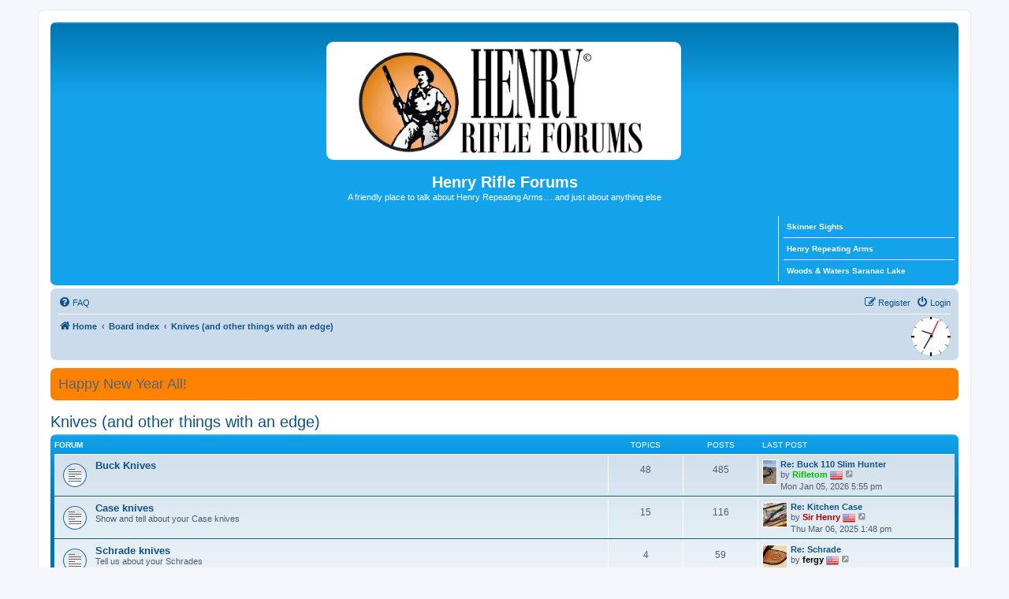

--- FILE ---
content_type: text/html; charset=UTF-8
request_url: https://henryrifleforums.com/viewforum.php?f=22&sid=63919383e55d9a8f0a5afad2c75858b8
body_size: 10216
content:
<!DOCTYPE html>
<html dir="ltr" lang="en-gb">
<head>
<meta charset="utf-8" />

    <link rel="icon" href="./favicon.ico" type="image/x-icon">

    <link rel="icon" href="/favicon.ico" type="image/x-icon">


<meta http-equiv="X-UA-Compatible" content="IE=edge">
<meta name="viewport" content="width=device-width, initial-scale=1" />



<title>Knives  (and other things with an edge) - Henry Rifle Forums</title>

	<link rel="alternate" type="application/atom+xml" title="Feed - Henry Rifle Forums" href="/app.php/feed?sid=f668bd5587a681f4fbe4cf1add7a462b">		<link rel="alternate" type="application/atom+xml" title="Feed - All forums" href="/app.php/feed/forums?sid=f668bd5587a681f4fbe4cf1add7a462b">	<link rel="alternate" type="application/atom+xml" title="Feed - New Topics" href="/app.php/feed/topics?sid=f668bd5587a681f4fbe4cf1add7a462b">	<link rel="alternate" type="application/atom+xml" title="Feed - Active Topics" href="/app.php/feed/topics_active?sid=f668bd5587a681f4fbe4cf1add7a462b">	<link rel="alternate" type="application/atom+xml" title="Feed - Forum - Knives  (and other things with an edge)" href="/app.php/feed/forum/22?sid=f668bd5587a681f4fbe4cf1add7a462b">		
	<link rel="canonical" href="https://henryrifleforums.com/viewforum.php?f=22">

<!--
	phpBB style name: prosilver
	Based on style:   prosilver (this is the default phpBB3 style)
	Original author:  Tom Beddard ( http://www.subBlue.com/ )
	Modified by:
-->

<link href="./assets/css/font-awesome.min.css?assets_version=172" rel="stylesheet">
<link href="./styles/prosilver/theme/stylesheet.css?assets_version=172" rel="stylesheet">
<link href="./styles/prosilver/theme/en/stylesheet.css?assets_version=172" rel="stylesheet">




<!--[if lte IE 9]>
	<link href="./styles/prosilver/theme/tweaks.css?assets_version=172" rel="stylesheet">
<![endif]-->

		
<link href="./ext/alex75/catimg/styles/prosilver/theme/cat-img.css?assets_version=172" rel="stylesheet" media="screen" />
<link href="./ext/bb3mobi/lastpostavatar/styles/all/theme/lastpostavatar.css?assets_version=172" rel="stylesheet" media="screen" />
<link href="./ext/david63/sitelogo/styles/prosilver/theme/site_logo_common.css?assets_version=172" rel="stylesheet" media="screen" />
<link href="./ext/dmzx/linkmenu/styles/prosilver/theme/linkmenu.css?assets_version=172" rel="stylesheet" media="screen" />
<link href="./ext/dmzx/memberprofileviews/styles/prosilver/theme/memberprofileviews.css?assets_version=172" rel="stylesheet" media="screen" />
<link href="./ext/hifikabin/clock/styles/all/theme/clock.css?assets_version=172" rel="stylesheet" media="screen" />
<link href="./ext/phpbb/boardannouncements/styles/all/theme/boardannouncements.css?assets_version=172" rel="stylesheet" media="screen" />
<link href="./ext/phpbbmodders/annualstars/styles/prosilver/theme/imageset.css?assets_version=172" rel="stylesheet" media="screen" />
<link href="./ext/phpbb/boardannouncements/styles/all/theme/boardannouncements.css?assets_version=172" rel="stylesheet" media="screen" />




</head>
<body id="phpbb" class="nojs notouch section-viewforum ltr ">


<div id="wrap" class="wrap">
	<a id="top" class="top-anchor" accesskey="t"></a>
	<div id="page-header">
		<div class="headerbar" role="banner">
					<div class="inner">

			<div id="site-description" class="site-description">
				<a id="logo" class="logo" href="https://henryrifleforums.com" title="Home"><span class="site_logo"></span></a>
				<h1>Henry Rifle Forums</h1>
				<p>A friendly place to talk about Henry Repeating Arms.....and just about anything else</p>
				<p class="skiplink"><a href="#start_here">Skip to content</a></p>
			</div>

			<div class="menu-block" style="float: right; width: 19%;">
	<div class="menu-row-first responsive-hide"><a class="left menu-link" href="http://www.skinnersights.com/">Skinner Sights</a></div>	<div class="menu-row responsive-hide"><a class="left menu-link" href="https://www.henryusa.com/">Henry Repeating Arms</a></div>	<div class="menu-row-last responsive-hide"><a class="left menu-link" href="https://www.facebook.com/pages/biz/12983/Woods-Waters-376535972836104/">Woods &amp; Waters Saranac Lake</a></div></div>
<div style="float: left; width: 79.5%;"></div>
						
			</div>
					</div>
				<div class="navbar" role="navigation">
	<div class="inner">

	<ul id="nav-main" class="nav-main linklist" role="menubar">

		<li id="quick-links" class="quick-links dropdown-container responsive-menu hidden" data-skip-responsive="true">
			<a href="#" class="dropdown-trigger">
				<i class="icon fa-bars fa-fw" aria-hidden="true"></i><span>Quick links</span>
			</a>
			<div class="dropdown">
				<div class="pointer"><div class="pointer-inner"></div></div>
				<ul class="dropdown-contents" role="menu">
					
					
										<li class="separator"></li>

									</ul>
			</div>
		</li>

				<li data-skip-responsive="true">
			<a href="/app.php/help/faq?sid=f668bd5587a681f4fbe4cf1add7a462b" rel="help" title="Frequently Asked Questions" role="menuitem">
				<i class="icon fa-question-circle fa-fw" aria-hidden="true"></i><span>FAQ</span>
			</a>
		</li>
						
			<li class="rightside"  data-skip-responsive="true">
			<a href="./ucp.php?mode=login&amp;sid=f668bd5587a681f4fbe4cf1add7a462b" title="Login" accesskey="x" role="menuitem">
				<i class="icon fa-power-off fa-fw" aria-hidden="true"></i><span>Login</span>
			</a>
		</li>
					<li class="rightside" data-skip-responsive="true">
				<a href="./ucp.php?mode=register&amp;sid=f668bd5587a681f4fbe4cf1add7a462b" role="menuitem">
					<i class="icon fa-pencil-square-o  fa-fw" aria-hidden="true"></i><span>Register</span>
				</a>
			</li>
						</ul>

	<ul id="nav-breadcrumbs" class="nav-breadcrumbs linklist navlinks" role="menubar">
								<li class="breadcrumbs" itemscope itemtype="http://schema.org/BreadcrumbList">
							<span class="crumb"  itemtype="http://schema.org/ListItem" itemprop="itemListElement" itemscope><a href="https://henryrifleforums.com" itemtype="https://schema.org/Thing" itemprop="item" data-navbar-reference="home"><i class="icon fa-home fa-fw" aria-hidden="true"></i><span itemprop="name">Home</span></a><meta itemprop="position" content="1" /></span>
										<span class="crumb"  itemtype="http://schema.org/ListItem" itemprop="itemListElement" itemscope><a href="./index.php?sid=f668bd5587a681f4fbe4cf1add7a462b" itemtype="https://schema.org/Thing" itemprop="item" accesskey="h" data-navbar-reference="index"><span itemprop="name">Board index</span></a><meta itemprop="position" content="2" /></span>

											<span class="crumb"  itemtype="http://schema.org/ListItem" itemprop="itemListElement" itemscope data-forum-id="22"><a href="./viewforum.php?f=22&amp;sid=f668bd5587a681f4fbe4cf1add7a462b" itemtype="https://schema.org/Thing" itemprop="item"><span itemprop="name">Knives  (and other things with an edge)</span></a><meta itemprop="position" content="3" /></span>
												</li>
		<li class="rightside responsive-hide">
   <div id="liveclock" class="outer_face">
      <div class="marker oneseven"></div>
      <div class="marker twoeight"></div>
      <div class="marker fourten"></div>
      <div class="marker fiveeleven"></div>
      <div class="inner_face">
         <div class="hand hour"></div>
         <div class="hand minute"></div>
         <div class="hand second"></div>
      </div>
   </div>
</li>

			</ul>

	</div>
</div>
	</div>

	
	<a id="start_here" class="anchor"></a>
	<div id="page-body" class="page-body" role="main">
		
					<div id="phpbb_announcement" style="background-color:#fc8200">
				<div><span style="font-size:150%;line-height:116%">                                                                     Happy New Year All!</span></div>
	</div>
<h2 class="forum-title"><a href="./viewforum.php?f=22&amp;sid=f668bd5587a681f4fbe4cf1add7a462b">Knives  (and other things with an edge)</a></h2>
<div>
	<!-- NOTE: remove the style="display: none" when you want to have the forum description on the forum body -->
	<div style="display: none !important;">Any and all knives or other edged things.  Special preference for BUCK knives<br /></div>	</div>


	
	
				<div class="forabg">
			<div class="inner">
			<ul class="topiclist">
				<li class="header">
										<dl class="row-item">
						<dt><div class="list-inner">Forum</div></dt>
						<dd class="topics">Topics</dd>
						<dd class="posts">Posts</dd>
						<dd class="lastpost"><span>Last post</span></dd>
					</dl>
									</li>
			</ul>
			<ul class="topiclist forums">
		
					<li class="row">
						<dl class="row-item forum_read">
				<dt title="No unread posts">
										<div class="list-inner">
													<!--
								<a class="feed-icon-forum" title="Feed - Buck Knives" href="/app.php/feed?sid=f668bd5587a681f4fbe4cf1add7a462b?f=23">
									<i class="icon fa-rss-square fa-fw icon-orange" aria-hidden="true"></i><span class="sr-only">Feed - Buck Knives</span>
								</a>
							-->
																		<a href="./viewforum.php?f=23&amp;sid=f668bd5587a681f4fbe4cf1add7a462b" class="forumtitle">Buck Knives</a>
																		
												<div class="responsive-show" style="display: none;">
															Topics: <strong>48</strong>
													</div>
											</div>
				</dt>
									<dd class="topics">48 <dfn>Topics</dfn></dd>
					<dd class="posts">485 <dfn>Posts</dfn></dd>
					<dd class="lastpost">
						<span>
																						<dfn>Last post</dfn>
																	<span class="lastpostavatar"><img class="avatar" src="./download/file.php?avatar=2676_1664381739.jpg" width="17" height="30" alt="User avatar" /></span>									<a href="./viewtopic.php?f=23&amp;p=262648&amp;sid=f668bd5587a681f4fbe4cf1add7a462b#p262648" title="Re: Buck 110 Slim Hunter" class="lastsubject">Re: Buck 110 Slim Hunter</a> <br />
																	by <a href="./memberlist.php?mode=viewprofile&amp;u=2676&amp;sid=f668bd5587a681f4fbe4cf1add7a462b" style="color: #00BF00;" class="username-coloured">Rifletom</a>&nbsp;<img class="flag_image" src="./ext/rmcgirr83/nationalflags/flags/us.png"style="height:16px; width:auto;"alt="United States of America" title="United States of America" />																	<a href="./viewtopic.php?f=23&amp;p=262648&amp;sid=f668bd5587a681f4fbe4cf1add7a462b#p262648" title="View the latest post">
										<i class="icon fa-external-link-square fa-fw icon-lightgray icon-md" aria-hidden="true"></i><span class="sr-only">View the latest post</span>
									</a>
																<br />Mon Jan 05, 2026 5:55 pm
													</span>
					</dd>
							</dl>
					</li>
			
	
	
			
					<li class="row">
						<dl class="row-item forum_read">
				<dt title="No unread posts">
										<div class="list-inner">
													<!--
								<a class="feed-icon-forum" title="Feed - Case knives" href="/app.php/feed?sid=f668bd5587a681f4fbe4cf1add7a462b?f=47">
									<i class="icon fa-rss-square fa-fw icon-orange" aria-hidden="true"></i><span class="sr-only">Feed - Case knives</span>
								</a>
							-->
																		<a href="./viewforum.php?f=47&amp;sid=f668bd5587a681f4fbe4cf1add7a462b" class="forumtitle">Case knives</a>
						<br />Show and tell about your Case knives												
												<div class="responsive-show" style="display: none;">
															Topics: <strong>15</strong>
													</div>
											</div>
				</dt>
									<dd class="topics">15 <dfn>Topics</dfn></dd>
					<dd class="posts">116 <dfn>Posts</dfn></dd>
					<dd class="lastpost">
						<span>
																						<dfn>Last post</dfn>
																	<span class="lastpostavatar"><img class="avatar" src="./download/file.php?avatar=52_1543959705.jpg" width="30" height="30" alt="User avatar" /></span>									<a href="./viewtopic.php?f=47&amp;p=252434&amp;sid=f668bd5587a681f4fbe4cf1add7a462b#p252434" title="Re: Kitchen Case" class="lastsubject">Re: Kitchen Case</a> <br />
																	by <a href="./memberlist.php?mode=viewprofile&amp;u=52&amp;sid=f668bd5587a681f4fbe4cf1add7a462b" style="color: #AA0000;" class="username-coloured">Sir Henry</a>&nbsp;<img class="flag_image" src="./ext/rmcgirr83/nationalflags/flags/us.png"style="height:16px; width:auto;"alt="United States of America" title="United States of America" />																	<a href="./viewtopic.php?f=47&amp;p=252434&amp;sid=f668bd5587a681f4fbe4cf1add7a462b#p252434" title="View the latest post">
										<i class="icon fa-external-link-square fa-fw icon-lightgray icon-md" aria-hidden="true"></i><span class="sr-only">View the latest post</span>
									</a>
																<br />Thu Mar 06, 2025 1:48 pm
													</span>
					</dd>
							</dl>
					</li>
			
	
	
			
					<li class="row">
						<dl class="row-item forum_read">
				<dt title="No unread posts">
										<div class="list-inner">
													<!--
								<a class="feed-icon-forum" title="Feed - Schrade knives" href="/app.php/feed?sid=f668bd5587a681f4fbe4cf1add7a462b?f=52">
									<i class="icon fa-rss-square fa-fw icon-orange" aria-hidden="true"></i><span class="sr-only">Feed - Schrade knives</span>
								</a>
							-->
																		<a href="./viewforum.php?f=52&amp;sid=f668bd5587a681f4fbe4cf1add7a462b" class="forumtitle">Schrade knives</a>
						<br />Tell us about your Schrades												
												<div class="responsive-show" style="display: none;">
															Topics: <strong>4</strong>
													</div>
											</div>
				</dt>
									<dd class="topics">4 <dfn>Topics</dfn></dd>
					<dd class="posts">59 <dfn>Posts</dfn></dd>
					<dd class="lastpost">
						<span>
																						<dfn>Last post</dfn>
																	<span class="lastpostavatar"><img class="avatar" src="./download/file.php?avatar=4340_1637015494.jpg" width="30" height="30" alt="User avatar" /></span>									<a href="./viewtopic.php?f=52&amp;p=188616&amp;sid=f668bd5587a681f4fbe4cf1add7a462b#p188616" title="Re: Schrade" class="lastsubject">Re: Schrade</a> <br />
																	by <a href="./memberlist.php?mode=viewprofile&amp;u=4340&amp;sid=f668bd5587a681f4fbe4cf1add7a462b" style="color: #000000;" class="username-coloured">fergy</a>&nbsp;<img class="flag_image" src="./ext/rmcgirr83/nationalflags/flags/us.png"style="height:16px; width:auto;"alt="United States of America" title="United States of America" />																	<a href="./viewtopic.php?f=52&amp;p=188616&amp;sid=f668bd5587a681f4fbe4cf1add7a462b#p188616" title="View the latest post">
										<i class="icon fa-external-link-square fa-fw icon-lightgray icon-md" aria-hidden="true"></i><span class="sr-only">View the latest post</span>
									</a>
																<br />Mon Dec 27, 2021 6:10 pm
													</span>
					</dd>
							</dl>
					</li>
			
				</ul>

			</div>
		</div>
		

	<div class="action-bar bar-top">

				
		<a href="./posting.php?mode=post&amp;f=22&amp;sid=f668bd5587a681f4fbe4cf1add7a462b" class="button" title="Post a new topic">
							<span>New Topic</span> <i class="icon fa-pencil fa-fw" aria-hidden="true"></i>
					</a>
				
	
	<div class="pagination">
				214 topics
					<ul>
	<li class="dropdown-container dropdown-button-control dropdown-page-jump page-jump">
		<a class="button button-icon-only dropdown-trigger" href="#" title="Click to jump to page…" role="button"><i class="icon fa-level-down fa-rotate-270" aria-hidden="true"></i><span class="sr-only">Page <strong>1</strong> of <strong>9</strong></span></a>
		<div class="dropdown">
			<div class="pointer"><div class="pointer-inner"></div></div>
			<ul class="dropdown-contents">
				<li>Jump to page:</li>
				<li class="page-jump-form">
					<input type="number" name="page-number" min="1" max="999999" title="Enter the page number you wish to go to" class="inputbox tiny" data-per-page="25" data-base-url=".&#x2F;viewforum.php&#x3F;f&#x3D;22&amp;amp&#x3B;sid&#x3D;f668bd5587a681f4fbe4cf1add7a462b" data-start-name="start" />
					<input class="button2" value="Go" type="button" />
				</li>
			</ul>
		</div>
	</li>
		<li class="active"><span>1</span></li>
				<li><a class="button" href="./viewforum.php?f=22&amp;sid=f668bd5587a681f4fbe4cf1add7a462b&amp;start=25" role="button">2</a></li>
				<li><a class="button" href="./viewforum.php?f=22&amp;sid=f668bd5587a681f4fbe4cf1add7a462b&amp;start=50" role="button">3</a></li>
				<li><a class="button" href="./viewforum.php?f=22&amp;sid=f668bd5587a681f4fbe4cf1add7a462b&amp;start=75" role="button">4</a></li>
				<li><a class="button" href="./viewforum.php?f=22&amp;sid=f668bd5587a681f4fbe4cf1add7a462b&amp;start=100" role="button">5</a></li>
			<li class="ellipsis" role="separator"><span>…</span></li>
				<li><a class="button" href="./viewforum.php?f=22&amp;sid=f668bd5587a681f4fbe4cf1add7a462b&amp;start=200" role="button">9</a></li>
				<li class="arrow next"><a class="button button-icon-only" href="./viewforum.php?f=22&amp;sid=f668bd5587a681f4fbe4cf1add7a462b&amp;start=25" rel="next" role="button"><i class="icon fa-chevron-right fa-fw" aria-hidden="true"></i><span class="sr-only">Next</span></a></li>
	</ul>
			</div>

	</div>




	
			<div class="forumbg">
		<div class="inner">
		<ul class="topiclist">
			<li class="header">
				<dl class="row-item">
					<dt><div class="list-inner">Topics</div></dt>
					<dd class="posts">Replies</dd>
					<dd class="views">Views</dd>
					<dd class="lastpost"><span>Last post</span></dd>
				</dl>
			</li>
		</ul>
		<ul class="topiclist topics">
	
				<li class="row bg1 sticky">
						<dl class="row-item sticky_read">
				<dt title="No unread posts">
										<div class="list-inner">
																		<a href="./viewtopic.php?f=22&amp;t=16175&amp;sid=f668bd5587a681f4fbe4cf1add7a462b" class="topictitle">knives and guns</a>																								<br />
						
												<div class="responsive-show" style="display: none;">
							Last post by <a href="./memberlist.php?mode=viewprofile&amp;u=49&amp;sid=f668bd5587a681f4fbe4cf1add7a462b" style="color: #AA0000;" class="username-coloured">daytime dave</a><span class="lastpostavatar"><img class="avatar" src="./download/file.php?avatar=49_1478258539.jpg" width="23" height="30" alt="User avatar" /></span>&nbsp;<img class="flag_image" src="./ext/rmcgirr83/nationalflags/flags/us.png"style="height:16px; width:auto;"alt="United States of America" title="United States of America" /> &laquo; <a href="./viewtopic.php?f=22&amp;t=16175&amp;p=243035&amp;sid=f668bd5587a681f4fbe4cf1add7a462b#p243035" title="Go to last post">Sun Jul 14, 2024 2:36 pm</a>
													</div>
														<span class="responsive-show left-box" style="display: none;">Replies: <strong>14</strong></span>
													
						<div class="topic-poster responsive-hide left-box">
																												by <a href="./memberlist.php?mode=viewprofile&amp;u=49&amp;sid=f668bd5587a681f4fbe4cf1add7a462b" style="color: #AA0000;" class="username-coloured">daytime dave</a>&nbsp;<img class="flag_image" src="./ext/rmcgirr83/nationalflags/flags/us.png"style="height:16px; width:auto;"alt="United States of America" title="United States of America" /> &raquo; Wed Jul 10, 2024 10:18 am
																				</div>

												<div class="pagination">
							<span><i class="icon fa-clone fa-fw" aria-hidden="true"></i></span>
							<ul>
															<li><a class="button" href="./viewtopic.php?f=22&amp;t=16175&amp;sid=f668bd5587a681f4fbe4cf1add7a462b">1</a></li>
																							<li><a class="button" href="./viewtopic.php?f=22&amp;t=16175&amp;sid=f668bd5587a681f4fbe4cf1add7a462b&amp;start=10">2</a></li>
																																													</ul>
						</div>
						
											</div>
				</dt>
				<dd class="posts">14 <dfn>Replies</dfn></dd>
				<dd class="views">10908 <dfn>Views</dfn></dd>
				<dd class="lastpost">
					<span><dfn>Last post </dfn>by <a href="./memberlist.php?mode=viewprofile&amp;u=49&amp;sid=f668bd5587a681f4fbe4cf1add7a462b" style="color: #AA0000;" class="username-coloured">daytime dave</a><span class="lastpostavatar"><img class="avatar" src="./download/file.php?avatar=49_1478258539.jpg" width="23" height="30" alt="User avatar" /></span>&nbsp;<img class="flag_image" src="./ext/rmcgirr83/nationalflags/flags/us.png"style="height:16px; width:auto;"alt="United States of America" title="United States of America" />													<a href="./viewtopic.php?f=22&amp;t=16175&amp;p=243035&amp;sid=f668bd5587a681f4fbe4cf1add7a462b#p243035" title="Go to last post">
								<i class="icon fa-external-link-square fa-fw icon-lightgray icon-md" aria-hidden="true"></i><span class="sr-only"></span>
							</a>
												<br />Sun Jul 14, 2024 2:36 pm
					</span>
				</dd>
			</dl>
					</li>
		
	

	
	
				<li class="row bg2 sticky">
						<dl class="row-item sticky_read">
				<dt title="No unread posts">
										<div class="list-inner">
																		<a href="./viewtopic.php?f=22&amp;t=9662&amp;sid=f668bd5587a681f4fbe4cf1add7a462b" class="topictitle">Knives and Hats</a>																								<br />
						
												<div class="responsive-show" style="display: none;">
							Last post by <a href="./memberlist.php?mode=viewprofile&amp;u=2764&amp;sid=f668bd5587a681f4fbe4cf1add7a462b" style="color: #000000;" class="username-coloured">Ozarkwoodswalker</a><span class="lastpostavatar"><img class="avatar" src="./styles/prosilver/theme/images/no_avatar.gif" width="30" height="30" alt="" /></span>&nbsp;<img class="flag_image" src="./ext/rmcgirr83/nationalflags/flags/us.png"style="height:16px; width:auto;"alt="United States of America" title="United States of America" /> &laquo; <a href="./viewtopic.php?f=22&amp;t=9662&amp;p=146852&amp;sid=f668bd5587a681f4fbe4cf1add7a462b#p146852" title="Go to last post">Sun Sep 27, 2020 7:17 am</a>
													</div>
														<span class="responsive-show left-box" style="display: none;">Replies: <strong>37</strong></span>
													
						<div class="topic-poster responsive-hide left-box">
																												by <a href="./memberlist.php?mode=viewprofile&amp;u=3740&amp;sid=f668bd5587a681f4fbe4cf1add7a462b" style="color: #000000;" class="username-coloured">Team Roper</a>&nbsp;<img class="flag_image" src="./ext/rmcgirr83/nationalflags/flags/us.png"style="height:16px; width:auto;"alt="United States of America" title="United States of America" /> &raquo; Sat Aug 08, 2020 4:06 pm
																				</div>

												<div class="pagination">
							<span><i class="icon fa-clone fa-fw" aria-hidden="true"></i></span>
							<ul>
															<li><a class="button" href="./viewtopic.php?f=22&amp;t=9662&amp;sid=f668bd5587a681f4fbe4cf1add7a462b">1</a></li>
																							<li><a class="button" href="./viewtopic.php?f=22&amp;t=9662&amp;sid=f668bd5587a681f4fbe4cf1add7a462b&amp;start=10">2</a></li>
																							<li><a class="button" href="./viewtopic.php?f=22&amp;t=9662&amp;sid=f668bd5587a681f4fbe4cf1add7a462b&amp;start=20">3</a></li>
																							<li><a class="button" href="./viewtopic.php?f=22&amp;t=9662&amp;sid=f668bd5587a681f4fbe4cf1add7a462b&amp;start=30">4</a></li>
																																													</ul>
						</div>
						
											</div>
				</dt>
				<dd class="posts">37 <dfn>Replies</dfn></dd>
				<dd class="views">25672 <dfn>Views</dfn></dd>
				<dd class="lastpost">
					<span><dfn>Last post </dfn>by <a href="./memberlist.php?mode=viewprofile&amp;u=2764&amp;sid=f668bd5587a681f4fbe4cf1add7a462b" style="color: #000000;" class="username-coloured">Ozarkwoodswalker</a><span class="lastpostavatar"><img class="avatar" src="./styles/prosilver/theme/images/no_avatar.gif" width="30" height="30" alt="" /></span>&nbsp;<img class="flag_image" src="./ext/rmcgirr83/nationalflags/flags/us.png"style="height:16px; width:auto;"alt="United States of America" title="United States of America" />													<a href="./viewtopic.php?f=22&amp;t=9662&amp;p=146852&amp;sid=f668bd5587a681f4fbe4cf1add7a462b#p146852" title="Go to last post">
								<i class="icon fa-external-link-square fa-fw icon-lightgray icon-md" aria-hidden="true"></i><span class="sr-only"></span>
							</a>
												<br />Sun Sep 27, 2020 7:17 am
					</span>
				</dd>
			</dl>
					</li>
		
	

	
	
				<li class="row bg1 sticky">
						<dl class="row-item sticky_read">
				<dt title="No unread posts">
										<div class="list-inner">
																		<a href="./viewtopic.php?f=22&amp;t=9699&amp;sid=f668bd5587a681f4fbe4cf1add7a462b" class="topictitle">Knives and food</a>																								<br />
						
												<div class="responsive-show" style="display: none;">
							Last post by <a href="./memberlist.php?mode=viewprofile&amp;u=3740&amp;sid=f668bd5587a681f4fbe4cf1add7a462b" style="color: #000000;" class="username-coloured">Team Roper</a><span class="lastpostavatar"><img class="avatar" src="./styles/prosilver/theme/images/no_avatar.gif" width="30" height="30" alt="" /></span>&nbsp;<img class="flag_image" src="./ext/rmcgirr83/nationalflags/flags/us.png"style="height:16px; width:auto;"alt="United States of America" title="United States of America" /> &laquo; <a href="./viewtopic.php?f=22&amp;t=9699&amp;p=143975&amp;sid=f668bd5587a681f4fbe4cf1add7a462b#p143975" title="Go to last post">Sat Aug 15, 2020 5:44 am</a>
													</div>
														<span class="responsive-show left-box" style="display: none;">Replies: <strong>1</strong></span>
													
						<div class="topic-poster responsive-hide left-box">
																												by <a href="./memberlist.php?mode=viewprofile&amp;u=3740&amp;sid=f668bd5587a681f4fbe4cf1add7a462b" style="color: #000000;" class="username-coloured">Team Roper</a>&nbsp;<img class="flag_image" src="./ext/rmcgirr83/nationalflags/flags/us.png"style="height:16px; width:auto;"alt="United States of America" title="United States of America" /> &raquo; Sat Aug 15, 2020 5:41 am
																				</div>

						
											</div>
				</dt>
				<dd class="posts">1 <dfn>Replies</dfn></dd>
				<dd class="views">7406 <dfn>Views</dfn></dd>
				<dd class="lastpost">
					<span><dfn>Last post </dfn>by <a href="./memberlist.php?mode=viewprofile&amp;u=3740&amp;sid=f668bd5587a681f4fbe4cf1add7a462b" style="color: #000000;" class="username-coloured">Team Roper</a><span class="lastpostavatar"><img class="avatar" src="./styles/prosilver/theme/images/no_avatar.gif" width="30" height="30" alt="" /></span>&nbsp;<img class="flag_image" src="./ext/rmcgirr83/nationalflags/flags/us.png"style="height:16px; width:auto;"alt="United States of America" title="United States of America" />													<a href="./viewtopic.php?f=22&amp;t=9699&amp;p=143975&amp;sid=f668bd5587a681f4fbe4cf1add7a462b#p143975" title="Go to last post">
								<i class="icon fa-external-link-square fa-fw icon-lightgray icon-md" aria-hidden="true"></i><span class="sr-only"></span>
							</a>
												<br />Sat Aug 15, 2020 5:44 am
					</span>
				</dd>
			</dl>
					</li>
		
	

	
	
				<li class="row bg2">
						<dl class="row-item topic_read_hot">
				<dt title="No unread posts">
										<div class="list-inner">
																		<a href="./viewtopic.php?f=22&amp;t=17345&amp;sid=f668bd5587a681f4fbe4cf1add7a462b" class="topictitle">December Hunter Project</a>																								<br />
						
												<div class="responsive-show" style="display: none;">
							Last post by <a href="./memberlist.php?mode=viewprofile&amp;u=1778&amp;sid=f668bd5587a681f4fbe4cf1add7a462b" style="color: #000000;" class="username-coloured">BrokenolMarine</a><span class="lastpostavatar"><img class="avatar" src="./download/file.php?avatar=1778_1498834553.jpg" width="29" height="30" alt="User avatar" /></span>&nbsp;<img class="flag_image" src="./ext/rmcgirr83/nationalflags/flags/us.png"style="height:16px; width:auto;"alt="United States of America" title="United States of America" /> &laquo; <a href="./viewtopic.php?f=22&amp;t=17345&amp;p=262310&amp;sid=f668bd5587a681f4fbe4cf1add7a462b#p262310" title="Go to last post">Wed Dec 24, 2025 12:20 pm</a>
													</div>
														<span class="responsive-show left-box" style="display: none;">Replies: <strong>52</strong></span>
													
						<div class="topic-poster responsive-hide left-box">
																												by <a href="./memberlist.php?mode=viewprofile&amp;u=1778&amp;sid=f668bd5587a681f4fbe4cf1add7a462b" style="color: #000000;" class="username-coloured">BrokenolMarine</a>&nbsp;<img class="flag_image" src="./ext/rmcgirr83/nationalflags/flags/us.png"style="height:16px; width:auto;"alt="United States of America" title="United States of America" /> &raquo; Sun Nov 30, 2025 2:56 pm
																				</div>

												<div class="pagination">
							<span><i class="icon fa-clone fa-fw" aria-hidden="true"></i></span>
							<ul>
															<li><a class="button" href="./viewtopic.php?f=22&amp;t=17345&amp;sid=f668bd5587a681f4fbe4cf1add7a462b">1</a></li>
																							<li><a class="button" href="./viewtopic.php?f=22&amp;t=17345&amp;sid=f668bd5587a681f4fbe4cf1add7a462b&amp;start=10">2</a></li>
																							<li><a class="button" href="./viewtopic.php?f=22&amp;t=17345&amp;sid=f668bd5587a681f4fbe4cf1add7a462b&amp;start=20">3</a></li>
																							<li><a class="button" href="./viewtopic.php?f=22&amp;t=17345&amp;sid=f668bd5587a681f4fbe4cf1add7a462b&amp;start=30">4</a></li>
																							<li><a class="button" href="./viewtopic.php?f=22&amp;t=17345&amp;sid=f668bd5587a681f4fbe4cf1add7a462b&amp;start=40">5</a></li>
																							<li><a class="button" href="./viewtopic.php?f=22&amp;t=17345&amp;sid=f668bd5587a681f4fbe4cf1add7a462b&amp;start=50">6</a></li>
																																													</ul>
						</div>
						
											</div>
				</dt>
				<dd class="posts">52 <dfn>Replies</dfn></dd>
				<dd class="views">1404 <dfn>Views</dfn></dd>
				<dd class="lastpost">
					<span><dfn>Last post </dfn>by <a href="./memberlist.php?mode=viewprofile&amp;u=1778&amp;sid=f668bd5587a681f4fbe4cf1add7a462b" style="color: #000000;" class="username-coloured">BrokenolMarine</a><span class="lastpostavatar"><img class="avatar" src="./download/file.php?avatar=1778_1498834553.jpg" width="29" height="30" alt="User avatar" /></span>&nbsp;<img class="flag_image" src="./ext/rmcgirr83/nationalflags/flags/us.png"style="height:16px; width:auto;"alt="United States of America" title="United States of America" />													<a href="./viewtopic.php?f=22&amp;t=17345&amp;p=262310&amp;sid=f668bd5587a681f4fbe4cf1add7a462b#p262310" title="Go to last post">
								<i class="icon fa-external-link-square fa-fw icon-lightgray icon-md" aria-hidden="true"></i><span class="sr-only"></span>
							</a>
												<br />Wed Dec 24, 2025 12:20 pm
					</span>
				</dd>
			</dl>
					</li>
		
	

	
	
				<li class="row bg1">
						<dl class="row-item topic_read_hot">
				<dt title="No unread posts">
										<div class="list-inner">
																		<a href="./viewtopic.php?f=22&amp;t=3256&amp;sid=f668bd5587a681f4fbe4cf1add7a462b" class="topictitle">Show off your daily user</a>																								<br />
						
												<div class="responsive-show" style="display: none;">
							Last post by <a href="./memberlist.php?mode=viewprofile&amp;u=2676&amp;sid=f668bd5587a681f4fbe4cf1add7a462b" style="color: #00BF00;" class="username-coloured">Rifletom</a><span class="lastpostavatar"><img class="avatar" src="./download/file.php?avatar=2676_1664381739.jpg" width="17" height="30" alt="User avatar" /></span>&nbsp;<img class="flag_image" src="./ext/rmcgirr83/nationalflags/flags/us.png"style="height:16px; width:auto;"alt="United States of America" title="United States of America" /> &laquo; <a href="./viewtopic.php?f=22&amp;t=3256&amp;p=262053&amp;sid=f668bd5587a681f4fbe4cf1add7a462b#p262053" title="Go to last post">Wed Dec 17, 2025 12:07 pm</a>
													</div>
														<span class="responsive-show left-box" style="display: none;">Replies: <strong>88</strong></span>
													
						<div class="topic-poster responsive-hide left-box">
																												by <a href="./memberlist.php?mode=viewprofile&amp;u=49&amp;sid=f668bd5587a681f4fbe4cf1add7a462b" style="color: #AA0000;" class="username-coloured">daytime dave</a>&nbsp;<img class="flag_image" src="./ext/rmcgirr83/nationalflags/flags/us.png"style="height:16px; width:auto;"alt="United States of America" title="United States of America" /> &raquo; Wed Sep 06, 2017 3:32 pm
																				</div>

												<div class="pagination">
							<span><i class="icon fa-clone fa-fw" aria-hidden="true"></i></span>
							<ul>
															<li><a class="button" href="./viewtopic.php?f=22&amp;t=3256&amp;sid=f668bd5587a681f4fbe4cf1add7a462b">1</a></li>
																							<li class="ellipsis"><span>…</span></li>
																							<li><a class="button" href="./viewtopic.php?f=22&amp;t=3256&amp;sid=f668bd5587a681f4fbe4cf1add7a462b&amp;start=40">5</a></li>
																							<li><a class="button" href="./viewtopic.php?f=22&amp;t=3256&amp;sid=f668bd5587a681f4fbe4cf1add7a462b&amp;start=50">6</a></li>
																							<li><a class="button" href="./viewtopic.php?f=22&amp;t=3256&amp;sid=f668bd5587a681f4fbe4cf1add7a462b&amp;start=60">7</a></li>
																							<li><a class="button" href="./viewtopic.php?f=22&amp;t=3256&amp;sid=f668bd5587a681f4fbe4cf1add7a462b&amp;start=70">8</a></li>
																							<li><a class="button" href="./viewtopic.php?f=22&amp;t=3256&amp;sid=f668bd5587a681f4fbe4cf1add7a462b&amp;start=80">9</a></li>
																																													</ul>
						</div>
						
											</div>
				</dt>
				<dd class="posts">88 <dfn>Replies</dfn></dd>
				<dd class="views">72101 <dfn>Views</dfn></dd>
				<dd class="lastpost">
					<span><dfn>Last post </dfn>by <a href="./memberlist.php?mode=viewprofile&amp;u=2676&amp;sid=f668bd5587a681f4fbe4cf1add7a462b" style="color: #00BF00;" class="username-coloured">Rifletom</a><span class="lastpostavatar"><img class="avatar" src="./download/file.php?avatar=2676_1664381739.jpg" width="17" height="30" alt="User avatar" /></span>&nbsp;<img class="flag_image" src="./ext/rmcgirr83/nationalflags/flags/us.png"style="height:16px; width:auto;"alt="United States of America" title="United States of America" />													<a href="./viewtopic.php?f=22&amp;t=3256&amp;p=262053&amp;sid=f668bd5587a681f4fbe4cf1add7a462b#p262053" title="Go to last post">
								<i class="icon fa-external-link-square fa-fw icon-lightgray icon-md" aria-hidden="true"></i><span class="sr-only"></span>
							</a>
												<br />Wed Dec 17, 2025 12:07 pm
					</span>
				</dd>
			</dl>
					</li>
		
	

	
	
				<li class="row bg2">
						<dl class="row-item topic_read">
				<dt title="No unread posts">
										<div class="list-inner">
																		<a href="./viewtopic.php?f=22&amp;t=17288&amp;sid=f668bd5587a681f4fbe4cf1add7a462b" class="topictitle">started a new knife</a>																								<br />
						
												<div class="responsive-show" style="display: none;">
							Last post by <a href="./memberlist.php?mode=viewprofile&amp;u=69&amp;sid=f668bd5587a681f4fbe4cf1add7a462b" style="color: #FF4000;" class="username-coloured">CT_Shooter</a><span class="lastpostavatar"><img class="avatar" src="./download/file.php?avatar=69_1583793169.gif" width="30" height="25" alt="User avatar" /></span>&nbsp;<img class="flag_image" src="./ext/rmcgirr83/nationalflags/flags/us.png"style="height:16px; width:auto;"alt="United States of America" title="United States of America" /> &laquo; <a href="./viewtopic.php?f=22&amp;t=17288&amp;p=260606&amp;sid=f668bd5587a681f4fbe4cf1add7a462b#p260606" title="Go to last post">Sat Nov 01, 2025 2:17 pm</a>
													</div>
														<span class="responsive-show left-box" style="display: none;">Replies: <strong>6</strong></span>
													
						<div class="topic-poster responsive-hide left-box">
																												by <a href="./memberlist.php?mode=viewprofile&amp;u=1778&amp;sid=f668bd5587a681f4fbe4cf1add7a462b" style="color: #000000;" class="username-coloured">BrokenolMarine</a>&nbsp;<img class="flag_image" src="./ext/rmcgirr83/nationalflags/flags/us.png"style="height:16px; width:auto;"alt="United States of America" title="United States of America" /> &raquo; Thu Oct 30, 2025 1:52 pm
																				</div>

						
											</div>
				</dt>
				<dd class="posts">6 <dfn>Replies</dfn></dd>
				<dd class="views">467 <dfn>Views</dfn></dd>
				<dd class="lastpost">
					<span><dfn>Last post </dfn>by <a href="./memberlist.php?mode=viewprofile&amp;u=69&amp;sid=f668bd5587a681f4fbe4cf1add7a462b" style="color: #FF4000;" class="username-coloured">CT_Shooter</a><span class="lastpostavatar"><img class="avatar" src="./download/file.php?avatar=69_1583793169.gif" width="30" height="25" alt="User avatar" /></span>&nbsp;<img class="flag_image" src="./ext/rmcgirr83/nationalflags/flags/us.png"style="height:16px; width:auto;"alt="United States of America" title="United States of America" />													<a href="./viewtopic.php?f=22&amp;t=17288&amp;p=260606&amp;sid=f668bd5587a681f4fbe4cf1add7a462b#p260606" title="Go to last post">
								<i class="icon fa-external-link-square fa-fw icon-lightgray icon-md" aria-hidden="true"></i><span class="sr-only"></span>
							</a>
												<br />Sat Nov 01, 2025 2:17 pm
					</span>
				</dd>
			</dl>
					</li>
		
	

	
	
				<li class="row bg1">
						<dl class="row-item topic_read">
				<dt title="No unread posts">
										<div class="list-inner">
																		<a href="./viewtopic.php?f=22&amp;t=17035&amp;sid=f668bd5587a681f4fbe4cf1add7a462b" class="topictitle">New knife that I like</a>																								<br />
						
												<div class="responsive-show" style="display: none;">
							Last post by <a href="./memberlist.php?mode=viewprofile&amp;u=2543&amp;sid=f668bd5587a681f4fbe4cf1add7a462b" style="color: #000000;" class="username-coloured">Mags</a><span class="lastpostavatar"><img class="avatar" src="./download/file.php?avatar=2543_1588302017.jpg" width="30" height="30" alt="User avatar" /></span>&nbsp;<img class="flag_image" src="./ext/rmcgirr83/nationalflags/flags/us.png"style="height:16px; width:auto;"alt="United States of America" title="United States of America" /> &laquo; <a href="./viewtopic.php?f=22&amp;t=17035&amp;p=256473&amp;sid=f668bd5587a681f4fbe4cf1add7a462b#p256473" title="Go to last post">Tue Jun 24, 2025 8:59 pm</a>
													</div>
														<span class="responsive-show left-box" style="display: none;">Replies: <strong>3</strong></span>
													
						<div class="topic-poster responsive-hide left-box">
																												by <a href="./memberlist.php?mode=viewprofile&amp;u=49&amp;sid=f668bd5587a681f4fbe4cf1add7a462b" style="color: #AA0000;" class="username-coloured">daytime dave</a>&nbsp;<img class="flag_image" src="./ext/rmcgirr83/nationalflags/flags/us.png"style="height:16px; width:auto;"alt="United States of America" title="United States of America" /> &raquo; Tue Jun 24, 2025 7:25 pm
																				</div>

						
											</div>
				</dt>
				<dd class="posts">3 <dfn>Replies</dfn></dd>
				<dd class="views">2305 <dfn>Views</dfn></dd>
				<dd class="lastpost">
					<span><dfn>Last post </dfn>by <a href="./memberlist.php?mode=viewprofile&amp;u=2543&amp;sid=f668bd5587a681f4fbe4cf1add7a462b" style="color: #000000;" class="username-coloured">Mags</a><span class="lastpostavatar"><img class="avatar" src="./download/file.php?avatar=2543_1588302017.jpg" width="30" height="30" alt="User avatar" /></span>&nbsp;<img class="flag_image" src="./ext/rmcgirr83/nationalflags/flags/us.png"style="height:16px; width:auto;"alt="United States of America" title="United States of America" />													<a href="./viewtopic.php?f=22&amp;t=17035&amp;p=256473&amp;sid=f668bd5587a681f4fbe4cf1add7a462b#p256473" title="Go to last post">
								<i class="icon fa-external-link-square fa-fw icon-lightgray icon-md" aria-hidden="true"></i><span class="sr-only"></span>
							</a>
												<br />Tue Jun 24, 2025 8:59 pm
					</span>
				</dd>
			</dl>
					</li>
		
	

	
	
				<li class="row bg2">
						<dl class="row-item topic_read">
				<dt title="No unread posts">
										<div class="list-inner">
																		<a href="./viewtopic.php?f=22&amp;t=16922&amp;sid=f668bd5587a681f4fbe4cf1add7a462b" class="topictitle">A Special Build</a>																								<br />
						
												<div class="responsive-show" style="display: none;">
							Last post by <a href="./memberlist.php?mode=viewprofile&amp;u=49&amp;sid=f668bd5587a681f4fbe4cf1add7a462b" style="color: #AA0000;" class="username-coloured">daytime dave</a><span class="lastpostavatar"><img class="avatar" src="./download/file.php?avatar=49_1478258539.jpg" width="23" height="30" alt="User avatar" /></span>&nbsp;<img class="flag_image" src="./ext/rmcgirr83/nationalflags/flags/us.png"style="height:16px; width:auto;"alt="United States of America" title="United States of America" /> &laquo; <a href="./viewtopic.php?f=22&amp;t=16922&amp;p=254932&amp;sid=f668bd5587a681f4fbe4cf1add7a462b#p254932" title="Go to last post">Thu May 15, 2025 9:33 am</a>
													</div>
														<span class="responsive-show left-box" style="display: none;">Replies: <strong>19</strong></span>
													
						<div class="topic-poster responsive-hide left-box">
																												by <a href="./memberlist.php?mode=viewprofile&amp;u=1778&amp;sid=f668bd5587a681f4fbe4cf1add7a462b" style="color: #000000;" class="username-coloured">BrokenolMarine</a>&nbsp;<img class="flag_image" src="./ext/rmcgirr83/nationalflags/flags/us.png"style="height:16px; width:auto;"alt="United States of America" title="United States of America" /> &raquo; Fri May 09, 2025 11:02 pm
																				</div>

												<div class="pagination">
							<span><i class="icon fa-clone fa-fw" aria-hidden="true"></i></span>
							<ul>
															<li><a class="button" href="./viewtopic.php?f=22&amp;t=16922&amp;sid=f668bd5587a681f4fbe4cf1add7a462b">1</a></li>
																							<li><a class="button" href="./viewtopic.php?f=22&amp;t=16922&amp;sid=f668bd5587a681f4fbe4cf1add7a462b&amp;start=10">2</a></li>
																																													</ul>
						</div>
						
											</div>
				</dt>
				<dd class="posts">19 <dfn>Replies</dfn></dd>
				<dd class="views">9548 <dfn>Views</dfn></dd>
				<dd class="lastpost">
					<span><dfn>Last post </dfn>by <a href="./memberlist.php?mode=viewprofile&amp;u=49&amp;sid=f668bd5587a681f4fbe4cf1add7a462b" style="color: #AA0000;" class="username-coloured">daytime dave</a><span class="lastpostavatar"><img class="avatar" src="./download/file.php?avatar=49_1478258539.jpg" width="23" height="30" alt="User avatar" /></span>&nbsp;<img class="flag_image" src="./ext/rmcgirr83/nationalflags/flags/us.png"style="height:16px; width:auto;"alt="United States of America" title="United States of America" />													<a href="./viewtopic.php?f=22&amp;t=16922&amp;p=254932&amp;sid=f668bd5587a681f4fbe4cf1add7a462b#p254932" title="Go to last post">
								<i class="icon fa-external-link-square fa-fw icon-lightgray icon-md" aria-hidden="true"></i><span class="sr-only"></span>
							</a>
												<br />Thu May 15, 2025 9:33 am
					</span>
				</dd>
			</dl>
					</li>
		
	

	
	
				<li class="row bg1">
						<dl class="row-item topic_read">
				<dt title="No unread posts">
										<div class="list-inner">
																		<a href="./viewtopic.php?f=22&amp;t=15728&amp;sid=f668bd5587a681f4fbe4cf1add7a462b" class="topictitle">A couple of Craftsman knives</a>																								<br />
						
												<div class="responsive-show" style="display: none;">
							Last post by <a href="./memberlist.php?mode=viewprofile&amp;u=3790&amp;sid=f668bd5587a681f4fbe4cf1add7a462b" style="color: #000000;" class="username-coloured">needsmostuff</a><span class="lastpostavatar"><img class="avatar" src="./styles/prosilver/theme/images/no_avatar.gif" width="30" height="30" alt="" /></span>&nbsp;<img class="flag_image" src="./ext/rmcgirr83/nationalflags/flags/us.png"style="height:16px; width:auto;"alt="United States of America" title="United States of America" /> &laquo; <a href="./viewtopic.php?f=22&amp;t=15728&amp;p=252435&amp;sid=f668bd5587a681f4fbe4cf1add7a462b#p252435" title="Go to last post">Thu Mar 06, 2025 3:02 pm</a>
													</div>
														<span class="responsive-show left-box" style="display: none;">Replies: <strong>9</strong></span>
													
						<div class="topic-poster responsive-hide left-box">
																												by <a href="./memberlist.php?mode=viewprofile&amp;u=49&amp;sid=f668bd5587a681f4fbe4cf1add7a462b" style="color: #AA0000;" class="username-coloured">daytime dave</a>&nbsp;<img class="flag_image" src="./ext/rmcgirr83/nationalflags/flags/us.png"style="height:16px; width:auto;"alt="United States of America" title="United States of America" /> &raquo; Thu Feb 01, 2024 12:04 pm
																				</div>

						
											</div>
				</dt>
				<dd class="posts">9 <dfn>Replies</dfn></dd>
				<dd class="views">8955 <dfn>Views</dfn></dd>
				<dd class="lastpost">
					<span><dfn>Last post </dfn>by <a href="./memberlist.php?mode=viewprofile&amp;u=3790&amp;sid=f668bd5587a681f4fbe4cf1add7a462b" style="color: #000000;" class="username-coloured">needsmostuff</a><span class="lastpostavatar"><img class="avatar" src="./styles/prosilver/theme/images/no_avatar.gif" width="30" height="30" alt="" /></span>&nbsp;<img class="flag_image" src="./ext/rmcgirr83/nationalflags/flags/us.png"style="height:16px; width:auto;"alt="United States of America" title="United States of America" />													<a href="./viewtopic.php?f=22&amp;t=15728&amp;p=252435&amp;sid=f668bd5587a681f4fbe4cf1add7a462b#p252435" title="Go to last post">
								<i class="icon fa-external-link-square fa-fw icon-lightgray icon-md" aria-hidden="true"></i><span class="sr-only"></span>
							</a>
												<br />Thu Mar 06, 2025 3:02 pm
					</span>
				</dd>
			</dl>
					</li>
		
	

	
	
				<li class="row bg2">
						<dl class="row-item topic_read">
				<dt title="No unread posts">
										<div class="list-inner">
																		<a href="./viewtopic.php?f=22&amp;t=16633&amp;sid=f668bd5587a681f4fbe4cf1add7a462b" class="topictitle">Husk Matsato Chef Knives</a>																								<br />
						
												<div class="responsive-show" style="display: none;">
							Last post by <a href="./memberlist.php?mode=viewprofile&amp;u=1451&amp;sid=f668bd5587a681f4fbe4cf1add7a462b" style="color: #FF4000;" class="username-coloured">BigAl52</a><span class="lastpostavatar"><img class="avatar" src="./download/file.php?avatar=1451_1585835108.jpg" width="23" height="30" alt="User avatar" /></span>&nbsp;<img class="flag_image" src="./ext/rmcgirr83/nationalflags/flags/us.png"style="height:16px; width:auto;"alt="United States of America" title="United States of America" /> &laquo; <a href="./viewtopic.php?f=22&amp;t=16633&amp;p=250506&amp;sid=f668bd5587a681f4fbe4cf1add7a462b#p250506" title="Go to last post">Tue Jan 21, 2025 9:42 am</a>
													</div>
														<span class="responsive-show left-box" style="display: none;">Replies: <strong>11</strong></span>
													
						<div class="topic-poster responsive-hide left-box">
																												by <a href="./memberlist.php?mode=viewprofile&amp;u=51&amp;sid=f668bd5587a681f4fbe4cf1add7a462b" style="color: #00AA00;" class="username-coloured">JEBar</a>&nbsp;<img class="flag_image" src="./ext/rmcgirr83/nationalflags/flags/us.png"style="height:16px; width:auto;"alt="United States of America" title="United States of America" /> &raquo; Mon Jan 13, 2025 8:56 pm
																				</div>

												<div class="pagination">
							<span><i class="icon fa-clone fa-fw" aria-hidden="true"></i></span>
							<ul>
															<li><a class="button" href="./viewtopic.php?f=22&amp;t=16633&amp;sid=f668bd5587a681f4fbe4cf1add7a462b">1</a></li>
																							<li><a class="button" href="./viewtopic.php?f=22&amp;t=16633&amp;sid=f668bd5587a681f4fbe4cf1add7a462b&amp;start=10">2</a></li>
																																													</ul>
						</div>
						
											</div>
				</dt>
				<dd class="posts">11 <dfn>Replies</dfn></dd>
				<dd class="views">7773 <dfn>Views</dfn></dd>
				<dd class="lastpost">
					<span><dfn>Last post </dfn>by <a href="./memberlist.php?mode=viewprofile&amp;u=1451&amp;sid=f668bd5587a681f4fbe4cf1add7a462b" style="color: #FF4000;" class="username-coloured">BigAl52</a><span class="lastpostavatar"><img class="avatar" src="./download/file.php?avatar=1451_1585835108.jpg" width="23" height="30" alt="User avatar" /></span>&nbsp;<img class="flag_image" src="./ext/rmcgirr83/nationalflags/flags/us.png"style="height:16px; width:auto;"alt="United States of America" title="United States of America" />													<a href="./viewtopic.php?f=22&amp;t=16633&amp;p=250506&amp;sid=f668bd5587a681f4fbe4cf1add7a462b#p250506" title="Go to last post">
								<i class="icon fa-external-link-square fa-fw icon-lightgray icon-md" aria-hidden="true"></i><span class="sr-only"></span>
							</a>
												<br />Tue Jan 21, 2025 9:42 am
					</span>
				</dd>
			</dl>
					</li>
		
	

	
	
				<li class="row bg1">
						<dl class="row-item topic_read">
				<dt title="No unread posts">
										<div class="list-inner">
																		<a href="./viewtopic.php?f=22&amp;t=16604&amp;sid=f668bd5587a681f4fbe4cf1add7a462b" class="topictitle">Need to make a sheath</a>																								<br />
						
												<div class="responsive-show" style="display: none;">
							Last post by <a href="./memberlist.php?mode=viewprofile&amp;u=49&amp;sid=f668bd5587a681f4fbe4cf1add7a462b" style="color: #AA0000;" class="username-coloured">daytime dave</a><span class="lastpostavatar"><img class="avatar" src="./download/file.php?avatar=49_1478258539.jpg" width="23" height="30" alt="User avatar" /></span>&nbsp;<img class="flag_image" src="./ext/rmcgirr83/nationalflags/flags/us.png"style="height:16px; width:auto;"alt="United States of America" title="United States of America" /> &laquo; <a href="./viewtopic.php?f=22&amp;t=16604&amp;p=249811&amp;sid=f668bd5587a681f4fbe4cf1add7a462b#p249811" title="Go to last post">Sun Jan 05, 2025 11:03 am</a>
													</div>
														<span class="responsive-show left-box" style="display: none;">Replies: <strong>7</strong></span>
													
						<div class="topic-poster responsive-hide left-box">
																												by <a href="./memberlist.php?mode=viewprofile&amp;u=4605&amp;sid=f668bd5587a681f4fbe4cf1add7a462b" style="color: #000000;" class="username-coloured">Bill.68</a>&nbsp;<img class="flag_image" src="./ext/rmcgirr83/nationalflags/flags/us.png"style="height:16px; width:auto;"alt="United States of America" title="United States of America" /> &raquo; Thu Jan 02, 2025 11:59 am
																				</div>

						
											</div>
				</dt>
				<dd class="posts">7 <dfn>Replies</dfn></dd>
				<dd class="views">4762 <dfn>Views</dfn></dd>
				<dd class="lastpost">
					<span><dfn>Last post </dfn>by <a href="./memberlist.php?mode=viewprofile&amp;u=49&amp;sid=f668bd5587a681f4fbe4cf1add7a462b" style="color: #AA0000;" class="username-coloured">daytime dave</a><span class="lastpostavatar"><img class="avatar" src="./download/file.php?avatar=49_1478258539.jpg" width="23" height="30" alt="User avatar" /></span>&nbsp;<img class="flag_image" src="./ext/rmcgirr83/nationalflags/flags/us.png"style="height:16px; width:auto;"alt="United States of America" title="United States of America" />													<a href="./viewtopic.php?f=22&amp;t=16604&amp;p=249811&amp;sid=f668bd5587a681f4fbe4cf1add7a462b#p249811" title="Go to last post">
								<i class="icon fa-external-link-square fa-fw icon-lightgray icon-md" aria-hidden="true"></i><span class="sr-only"></span>
							</a>
												<br />Sun Jan 05, 2025 11:03 am
					</span>
				</dd>
			</dl>
					</li>
		
	

	
	
				<li class="row bg2">
						<dl class="row-item topic_read_hot">
				<dt title="No unread posts">
										<div class="list-inner">
																		<a href="./viewtopic.php?f=22&amp;t=16459&amp;sid=f668bd5587a681f4fbe4cf1add7a462b" class="topictitle">This will be my first November Project</a>																								<br />
						
												<div class="responsive-show" style="display: none;">
							Last post by <a href="./memberlist.php?mode=viewprofile&amp;u=3431&amp;sid=f668bd5587a681f4fbe4cf1add7a462b" style="color: #000000;" class="username-coloured">Hatchdog</a><span class="lastpostavatar"><img class="avatar" src="./download/file.php?avatar=3431_1589155720.jpeg" width="30" height="30" alt="User avatar" /></span>&nbsp;<img class="flag_image" src="./ext/rmcgirr83/nationalflags/flags/us.png"style="height:16px; width:auto;"alt="United States of America" title="United States of America" /> &laquo; <a href="./viewtopic.php?f=22&amp;t=16459&amp;p=247944&amp;sid=f668bd5587a681f4fbe4cf1add7a462b#p247944" title="Go to last post">Wed Nov 13, 2024 10:04 am</a>
													</div>
														<span class="responsive-show left-box" style="display: none;">Replies: <strong>38</strong></span>
													
						<div class="topic-poster responsive-hide left-box">
																												by <a href="./memberlist.php?mode=viewprofile&amp;u=1778&amp;sid=f668bd5587a681f4fbe4cf1add7a462b" style="color: #000000;" class="username-coloured">BrokenolMarine</a>&nbsp;<img class="flag_image" src="./ext/rmcgirr83/nationalflags/flags/us.png"style="height:16px; width:auto;"alt="United States of America" title="United States of America" /> &raquo; Wed Oct 30, 2024 12:14 pm
																				</div>

												<div class="pagination">
							<span><i class="icon fa-clone fa-fw" aria-hidden="true"></i></span>
							<ul>
															<li><a class="button" href="./viewtopic.php?f=22&amp;t=16459&amp;sid=f668bd5587a681f4fbe4cf1add7a462b">1</a></li>
																							<li><a class="button" href="./viewtopic.php?f=22&amp;t=16459&amp;sid=f668bd5587a681f4fbe4cf1add7a462b&amp;start=10">2</a></li>
																							<li><a class="button" href="./viewtopic.php?f=22&amp;t=16459&amp;sid=f668bd5587a681f4fbe4cf1add7a462b&amp;start=20">3</a></li>
																							<li><a class="button" href="./viewtopic.php?f=22&amp;t=16459&amp;sid=f668bd5587a681f4fbe4cf1add7a462b&amp;start=30">4</a></li>
																																													</ul>
						</div>
						
											</div>
				</dt>
				<dd class="posts">38 <dfn>Replies</dfn></dd>
				<dd class="views">13614 <dfn>Views</dfn></dd>
				<dd class="lastpost">
					<span><dfn>Last post </dfn>by <a href="./memberlist.php?mode=viewprofile&amp;u=3431&amp;sid=f668bd5587a681f4fbe4cf1add7a462b" style="color: #000000;" class="username-coloured">Hatchdog</a><span class="lastpostavatar"><img class="avatar" src="./download/file.php?avatar=3431_1589155720.jpeg" width="30" height="30" alt="User avatar" /></span>&nbsp;<img class="flag_image" src="./ext/rmcgirr83/nationalflags/flags/us.png"style="height:16px; width:auto;"alt="United States of America" title="United States of America" />													<a href="./viewtopic.php?f=22&amp;t=16459&amp;p=247944&amp;sid=f668bd5587a681f4fbe4cf1add7a462b#p247944" title="Go to last post">
								<i class="icon fa-external-link-square fa-fw icon-lightgray icon-md" aria-hidden="true"></i><span class="sr-only"></span>
							</a>
												<br />Wed Nov 13, 2024 10:04 am
					</span>
				</dd>
			</dl>
					</li>
		
	

	
	
				<li class="row bg1">
						<dl class="row-item topic_read_hot">
				<dt title="No unread posts">
										<div class="list-inner">
																		<a href="./viewtopic.php?f=22&amp;t=16426&amp;sid=f668bd5587a681f4fbe4cf1add7a462b" class="topictitle">October Project - Stag Hunter</a>																								<br />
						
												<div class="responsive-show" style="display: none;">
							Last post by <a href="./memberlist.php?mode=viewprofile&amp;u=3431&amp;sid=f668bd5587a681f4fbe4cf1add7a462b" style="color: #000000;" class="username-coloured">Hatchdog</a><span class="lastpostavatar"><img class="avatar" src="./download/file.php?avatar=3431_1589155720.jpeg" width="30" height="30" alt="User avatar" /></span>&nbsp;<img class="flag_image" src="./ext/rmcgirr83/nationalflags/flags/us.png"style="height:16px; width:auto;"alt="United States of America" title="United States of America" /> &laquo; <a href="./viewtopic.php?f=22&amp;t=16426&amp;p=247311&amp;sid=f668bd5587a681f4fbe4cf1add7a462b#p247311" title="Go to last post">Mon Oct 28, 2024 10:03 am</a>
													</div>
														<span class="responsive-show left-box" style="display: none;">Replies: <strong>38</strong></span>
													
						<div class="topic-poster responsive-hide left-box">
																												by <a href="./memberlist.php?mode=viewprofile&amp;u=1778&amp;sid=f668bd5587a681f4fbe4cf1add7a462b" style="color: #000000;" class="username-coloured">BrokenolMarine</a>&nbsp;<img class="flag_image" src="./ext/rmcgirr83/nationalflags/flags/us.png"style="height:16px; width:auto;"alt="United States of America" title="United States of America" /> &raquo; Tue Oct 22, 2024 7:57 am
																				</div>

												<div class="pagination">
							<span><i class="icon fa-clone fa-fw" aria-hidden="true"></i></span>
							<ul>
															<li><a class="button" href="./viewtopic.php?f=22&amp;t=16426&amp;sid=f668bd5587a681f4fbe4cf1add7a462b">1</a></li>
																							<li><a class="button" href="./viewtopic.php?f=22&amp;t=16426&amp;sid=f668bd5587a681f4fbe4cf1add7a462b&amp;start=10">2</a></li>
																							<li><a class="button" href="./viewtopic.php?f=22&amp;t=16426&amp;sid=f668bd5587a681f4fbe4cf1add7a462b&amp;start=20">3</a></li>
																							<li><a class="button" href="./viewtopic.php?f=22&amp;t=16426&amp;sid=f668bd5587a681f4fbe4cf1add7a462b&amp;start=30">4</a></li>
																																													</ul>
						</div>
						
											</div>
				</dt>
				<dd class="posts">38 <dfn>Replies</dfn></dd>
				<dd class="views">14814 <dfn>Views</dfn></dd>
				<dd class="lastpost">
					<span><dfn>Last post </dfn>by <a href="./memberlist.php?mode=viewprofile&amp;u=3431&amp;sid=f668bd5587a681f4fbe4cf1add7a462b" style="color: #000000;" class="username-coloured">Hatchdog</a><span class="lastpostavatar"><img class="avatar" src="./download/file.php?avatar=3431_1589155720.jpeg" width="30" height="30" alt="User avatar" /></span>&nbsp;<img class="flag_image" src="./ext/rmcgirr83/nationalflags/flags/us.png"style="height:16px; width:auto;"alt="United States of America" title="United States of America" />													<a href="./viewtopic.php?f=22&amp;t=16426&amp;p=247311&amp;sid=f668bd5587a681f4fbe4cf1add7a462b#p247311" title="Go to last post">
								<i class="icon fa-external-link-square fa-fw icon-lightgray icon-md" aria-hidden="true"></i><span class="sr-only"></span>
							</a>
												<br />Mon Oct 28, 2024 10:03 am
					</span>
				</dd>
			</dl>
					</li>
		
	

	
	
				<li class="row bg2">
						<dl class="row-item topic_read">
				<dt title="No unread posts">
										<div class="list-inner">
																		<a href="./viewtopic.php?f=22&amp;t=16323&amp;sid=f668bd5587a681f4fbe4cf1add7a462b" class="topictitle">A new (old) piece of equipment for the knife bench</a>																								<br />
						
												<div class="responsive-show" style="display: none;">
							Last post by <a href="./memberlist.php?mode=viewprofile&amp;u=1778&amp;sid=f668bd5587a681f4fbe4cf1add7a462b" style="color: #000000;" class="username-coloured">BrokenolMarine</a><span class="lastpostavatar"><img class="avatar" src="./download/file.php?avatar=1778_1498834553.jpg" width="29" height="30" alt="User avatar" /></span>&nbsp;<img class="flag_image" src="./ext/rmcgirr83/nationalflags/flags/us.png"style="height:16px; width:auto;"alt="United States of America" title="United States of America" /> &laquo; <a href="./viewtopic.php?f=22&amp;t=16323&amp;p=245601&amp;sid=f668bd5587a681f4fbe4cf1add7a462b#p245601" title="Go to last post">Tue Sep 17, 2024 4:47 pm</a>
													</div>
														<span class="responsive-show left-box" style="display: none;">Replies: <strong>5</strong></span>
													
						<div class="topic-poster responsive-hide left-box">
																												by <a href="./memberlist.php?mode=viewprofile&amp;u=1778&amp;sid=f668bd5587a681f4fbe4cf1add7a462b" style="color: #000000;" class="username-coloured">BrokenolMarine</a>&nbsp;<img class="flag_image" src="./ext/rmcgirr83/nationalflags/flags/us.png"style="height:16px; width:auto;"alt="United States of America" title="United States of America" /> &raquo; Tue Sep 17, 2024 3:13 pm
																				</div>

						
											</div>
				</dt>
				<dd class="posts">5 <dfn>Replies</dfn></dd>
				<dd class="views">10603 <dfn>Views</dfn></dd>
				<dd class="lastpost">
					<span><dfn>Last post </dfn>by <a href="./memberlist.php?mode=viewprofile&amp;u=1778&amp;sid=f668bd5587a681f4fbe4cf1add7a462b" style="color: #000000;" class="username-coloured">BrokenolMarine</a><span class="lastpostavatar"><img class="avatar" src="./download/file.php?avatar=1778_1498834553.jpg" width="29" height="30" alt="User avatar" /></span>&nbsp;<img class="flag_image" src="./ext/rmcgirr83/nationalflags/flags/us.png"style="height:16px; width:auto;"alt="United States of America" title="United States of America" />													<a href="./viewtopic.php?f=22&amp;t=16323&amp;p=245601&amp;sid=f668bd5587a681f4fbe4cf1add7a462b#p245601" title="Go to last post">
								<i class="icon fa-external-link-square fa-fw icon-lightgray icon-md" aria-hidden="true"></i><span class="sr-only"></span>
							</a>
												<br />Tue Sep 17, 2024 4:47 pm
					</span>
				</dd>
			</dl>
					</li>
		
	

	
	
				<li class="row bg1">
						<dl class="row-item topic_read_hot">
				<dt title="No unread posts">
										<div class="list-inner">
																		<a href="./viewtopic.php?f=22&amp;t=16277&amp;sid=f668bd5587a681f4fbe4cf1add7a462b" class="topictitle">A Boot Knife Build</a>																								<br />
						
												<div class="responsive-show" style="display: none;">
							Last post by <a href="./memberlist.php?mode=viewprofile&amp;u=1778&amp;sid=f668bd5587a681f4fbe4cf1add7a462b" style="color: #000000;" class="username-coloured">BrokenolMarine</a><span class="lastpostavatar"><img class="avatar" src="./download/file.php?avatar=1778_1498834553.jpg" width="29" height="30" alt="User avatar" /></span>&nbsp;<img class="flag_image" src="./ext/rmcgirr83/nationalflags/flags/us.png"style="height:16px; width:auto;"alt="United States of America" title="United States of America" /> &laquo; <a href="./viewtopic.php?f=22&amp;t=16277&amp;p=245443&amp;sid=f668bd5587a681f4fbe4cf1add7a462b#p245443" title="Go to last post">Sat Sep 14, 2024 2:00 pm</a>
													</div>
														<span class="responsive-show left-box" style="display: none;">Replies: <strong>44</strong></span>
													
						<div class="topic-poster responsive-hide left-box">
																												by <a href="./memberlist.php?mode=viewprofile&amp;u=1778&amp;sid=f668bd5587a681f4fbe4cf1add7a462b" style="color: #000000;" class="username-coloured">BrokenolMarine</a>&nbsp;<img class="flag_image" src="./ext/rmcgirr83/nationalflags/flags/us.png"style="height:16px; width:auto;"alt="United States of America" title="United States of America" /> &raquo; Fri Aug 30, 2024 5:30 pm
																				</div>

												<div class="pagination">
							<span><i class="icon fa-clone fa-fw" aria-hidden="true"></i></span>
							<ul>
															<li><a class="button" href="./viewtopic.php?f=22&amp;t=16277&amp;sid=f668bd5587a681f4fbe4cf1add7a462b">1</a></li>
																							<li><a class="button" href="./viewtopic.php?f=22&amp;t=16277&amp;sid=f668bd5587a681f4fbe4cf1add7a462b&amp;start=10">2</a></li>
																							<li><a class="button" href="./viewtopic.php?f=22&amp;t=16277&amp;sid=f668bd5587a681f4fbe4cf1add7a462b&amp;start=20">3</a></li>
																							<li><a class="button" href="./viewtopic.php?f=22&amp;t=16277&amp;sid=f668bd5587a681f4fbe4cf1add7a462b&amp;start=30">4</a></li>
																							<li><a class="button" href="./viewtopic.php?f=22&amp;t=16277&amp;sid=f668bd5587a681f4fbe4cf1add7a462b&amp;start=40">5</a></li>
																																													</ul>
						</div>
						
											</div>
				</dt>
				<dd class="posts">44 <dfn>Replies</dfn></dd>
				<dd class="views">18026 <dfn>Views</dfn></dd>
				<dd class="lastpost">
					<span><dfn>Last post </dfn>by <a href="./memberlist.php?mode=viewprofile&amp;u=1778&amp;sid=f668bd5587a681f4fbe4cf1add7a462b" style="color: #000000;" class="username-coloured">BrokenolMarine</a><span class="lastpostavatar"><img class="avatar" src="./download/file.php?avatar=1778_1498834553.jpg" width="29" height="30" alt="User avatar" /></span>&nbsp;<img class="flag_image" src="./ext/rmcgirr83/nationalflags/flags/us.png"style="height:16px; width:auto;"alt="United States of America" title="United States of America" />													<a href="./viewtopic.php?f=22&amp;t=16277&amp;p=245443&amp;sid=f668bd5587a681f4fbe4cf1add7a462b#p245443" title="Go to last post">
								<i class="icon fa-external-link-square fa-fw icon-lightgray icon-md" aria-hidden="true"></i><span class="sr-only"></span>
							</a>
												<br />Sat Sep 14, 2024 2:00 pm
					</span>
				</dd>
			</dl>
					</li>
		
	

	
	
				<li class="row bg2">
						<dl class="row-item topic_read_hot">
				<dt title="No unread posts">
										<div class="list-inner">
																		<a href="./viewtopic.php?f=22&amp;t=16250&amp;sid=f668bd5587a681f4fbe4cf1add7a462b" class="topictitle">Birthday Build</a>																								<br />
						
												<div class="responsive-show" style="display: none;">
							Last post by <a href="./memberlist.php?mode=viewprofile&amp;u=4620&amp;sid=f668bd5587a681f4fbe4cf1add7a462b" style="color: #000000;" class="username-coloured">rickhem</a><span class="lastpostavatar"><img class="avatar" src="./styles/prosilver/theme/images/no_avatar.gif" width="30" height="30" alt="" /></span>&nbsp;<img class="flag_image" src="./ext/rmcgirr83/nationalflags/flags/us.png"style="height:16px; width:auto;"alt="United States of America" title="United States of America" /> &laquo; <a href="./viewtopic.php?f=22&amp;t=16250&amp;p=244503&amp;sid=f668bd5587a681f4fbe4cf1add7a462b#p244503" title="Go to last post">Fri Aug 23, 2024 8:48 am</a>
													</div>
														<span class="responsive-show left-box" style="display: none;">Replies: <strong>47</strong></span>
													
						<div class="topic-poster responsive-hide left-box">
																												by <a href="./memberlist.php?mode=viewprofile&amp;u=1778&amp;sid=f668bd5587a681f4fbe4cf1add7a462b" style="color: #000000;" class="username-coloured">BrokenolMarine</a>&nbsp;<img class="flag_image" src="./ext/rmcgirr83/nationalflags/flags/us.png"style="height:16px; width:auto;"alt="United States of America" title="United States of America" /> &raquo; Sun Aug 18, 2024 12:47 am
																				</div>

												<div class="pagination">
							<span><i class="icon fa-clone fa-fw" aria-hidden="true"></i></span>
							<ul>
															<li><a class="button" href="./viewtopic.php?f=22&amp;t=16250&amp;sid=f668bd5587a681f4fbe4cf1add7a462b">1</a></li>
																							<li><a class="button" href="./viewtopic.php?f=22&amp;t=16250&amp;sid=f668bd5587a681f4fbe4cf1add7a462b&amp;start=10">2</a></li>
																							<li><a class="button" href="./viewtopic.php?f=22&amp;t=16250&amp;sid=f668bd5587a681f4fbe4cf1add7a462b&amp;start=20">3</a></li>
																							<li><a class="button" href="./viewtopic.php?f=22&amp;t=16250&amp;sid=f668bd5587a681f4fbe4cf1add7a462b&amp;start=30">4</a></li>
																							<li><a class="button" href="./viewtopic.php?f=22&amp;t=16250&amp;sid=f668bd5587a681f4fbe4cf1add7a462b&amp;start=40">5</a></li>
																																													</ul>
						</div>
						
											</div>
				</dt>
				<dd class="posts">47 <dfn>Replies</dfn></dd>
				<dd class="views">18494 <dfn>Views</dfn></dd>
				<dd class="lastpost">
					<span><dfn>Last post </dfn>by <a href="./memberlist.php?mode=viewprofile&amp;u=4620&amp;sid=f668bd5587a681f4fbe4cf1add7a462b" style="color: #000000;" class="username-coloured">rickhem</a><span class="lastpostavatar"><img class="avatar" src="./styles/prosilver/theme/images/no_avatar.gif" width="30" height="30" alt="" /></span>&nbsp;<img class="flag_image" src="./ext/rmcgirr83/nationalflags/flags/us.png"style="height:16px; width:auto;"alt="United States of America" title="United States of America" />													<a href="./viewtopic.php?f=22&amp;t=16250&amp;p=244503&amp;sid=f668bd5587a681f4fbe4cf1add7a462b#p244503" title="Go to last post">
								<i class="icon fa-external-link-square fa-fw icon-lightgray icon-md" aria-hidden="true"></i><span class="sr-only"></span>
							</a>
												<br />Fri Aug 23, 2024 8:48 am
					</span>
				</dd>
			</dl>
					</li>
		
	

	
	
				<li class="row bg1">
						<dl class="row-item topic_read_hot">
				<dt title="No unread posts">
										<div class="list-inner">
																		<a href="./viewtopic.php?f=22&amp;t=16217&amp;sid=f668bd5587a681f4fbe4cf1add7a462b" class="topictitle">Challenge Build Along Post</a>																								<br />
						
												<div class="responsive-show" style="display: none;">
							Last post by <a href="./memberlist.php?mode=viewprofile&amp;u=3431&amp;sid=f668bd5587a681f4fbe4cf1add7a462b" style="color: #000000;" class="username-coloured">Hatchdog</a><span class="lastpostavatar"><img class="avatar" src="./download/file.php?avatar=3431_1589155720.jpeg" width="30" height="30" alt="User avatar" /></span>&nbsp;<img class="flag_image" src="./ext/rmcgirr83/nationalflags/flags/us.png"style="height:16px; width:auto;"alt="United States of America" title="United States of America" /> &laquo; <a href="./viewtopic.php?f=22&amp;t=16217&amp;p=244209&amp;sid=f668bd5587a681f4fbe4cf1add7a462b#p244209" title="Go to last post">Fri Aug 16, 2024 9:56 am</a>
													</div>
														<span class="responsive-show left-box" style="display: none;">Replies: <strong>53</strong></span>
													
						<div class="topic-poster responsive-hide left-box">
																												by <a href="./memberlist.php?mode=viewprofile&amp;u=1778&amp;sid=f668bd5587a681f4fbe4cf1add7a462b" style="color: #000000;" class="username-coloured">BrokenolMarine</a>&nbsp;<img class="flag_image" src="./ext/rmcgirr83/nationalflags/flags/us.png"style="height:16px; width:auto;"alt="United States of America" title="United States of America" /> &raquo; Wed Jul 31, 2024 9:36 am
																				</div>

												<div class="pagination">
							<span><i class="icon fa-clone fa-fw" aria-hidden="true"></i></span>
							<ul>
															<li><a class="button" href="./viewtopic.php?f=22&amp;t=16217&amp;sid=f668bd5587a681f4fbe4cf1add7a462b">1</a></li>
																							<li><a class="button" href="./viewtopic.php?f=22&amp;t=16217&amp;sid=f668bd5587a681f4fbe4cf1add7a462b&amp;start=10">2</a></li>
																							<li><a class="button" href="./viewtopic.php?f=22&amp;t=16217&amp;sid=f668bd5587a681f4fbe4cf1add7a462b&amp;start=20">3</a></li>
																							<li><a class="button" href="./viewtopic.php?f=22&amp;t=16217&amp;sid=f668bd5587a681f4fbe4cf1add7a462b&amp;start=30">4</a></li>
																							<li><a class="button" href="./viewtopic.php?f=22&amp;t=16217&amp;sid=f668bd5587a681f4fbe4cf1add7a462b&amp;start=40">5</a></li>
																							<li><a class="button" href="./viewtopic.php?f=22&amp;t=16217&amp;sid=f668bd5587a681f4fbe4cf1add7a462b&amp;start=50">6</a></li>
																																													</ul>
						</div>
						
											</div>
				</dt>
				<dd class="posts">53 <dfn>Replies</dfn></dd>
				<dd class="views">23199 <dfn>Views</dfn></dd>
				<dd class="lastpost">
					<span><dfn>Last post </dfn>by <a href="./memberlist.php?mode=viewprofile&amp;u=3431&amp;sid=f668bd5587a681f4fbe4cf1add7a462b" style="color: #000000;" class="username-coloured">Hatchdog</a><span class="lastpostavatar"><img class="avatar" src="./download/file.php?avatar=3431_1589155720.jpeg" width="30" height="30" alt="User avatar" /></span>&nbsp;<img class="flag_image" src="./ext/rmcgirr83/nationalflags/flags/us.png"style="height:16px; width:auto;"alt="United States of America" title="United States of America" />													<a href="./viewtopic.php?f=22&amp;t=16217&amp;p=244209&amp;sid=f668bd5587a681f4fbe4cf1add7a462b#p244209" title="Go to last post">
								<i class="icon fa-external-link-square fa-fw icon-lightgray icon-md" aria-hidden="true"></i><span class="sr-only"></span>
							</a>
												<br />Fri Aug 16, 2024 9:56 am
					</span>
				</dd>
			</dl>
					</li>
		
	

	
	
				<li class="row bg2">
						<dl class="row-item topic_read">
				<dt title="No unread posts">
										<div class="list-inner">
																		<a href="./viewtopic.php?f=22&amp;t=16195&amp;sid=f668bd5587a681f4fbe4cf1add7a462b" class="topictitle">A New Knife Project</a>																								<br />
						
												<div class="responsive-show" style="display: none;">
							Last post by <a href="./memberlist.php?mode=viewprofile&amp;u=1778&amp;sid=f668bd5587a681f4fbe4cf1add7a462b" style="color: #000000;" class="username-coloured">BrokenolMarine</a><span class="lastpostavatar"><img class="avatar" src="./download/file.php?avatar=1778_1498834553.jpg" width="29" height="30" alt="User avatar" /></span>&nbsp;<img class="flag_image" src="./ext/rmcgirr83/nationalflags/flags/us.png"style="height:16px; width:auto;"alt="United States of America" title="United States of America" /> &laquo; <a href="./viewtopic.php?f=22&amp;t=16195&amp;p=243279&amp;sid=f668bd5587a681f4fbe4cf1add7a462b#p243279" title="Go to last post">Mon Jul 22, 2024 10:39 am</a>
													</div>
														<span class="responsive-show left-box" style="display: none;">Replies: <strong>9</strong></span>
													
						<div class="topic-poster responsive-hide left-box">
																												by <a href="./memberlist.php?mode=viewprofile&amp;u=1778&amp;sid=f668bd5587a681f4fbe4cf1add7a462b" style="color: #000000;" class="username-coloured">BrokenolMarine</a>&nbsp;<img class="flag_image" src="./ext/rmcgirr83/nationalflags/flags/us.png"style="height:16px; width:auto;"alt="United States of America" title="United States of America" /> &raquo; Sun Jul 21, 2024 11:48 pm
																				</div>

						
											</div>
				</dt>
				<dd class="posts">9 <dfn>Replies</dfn></dd>
				<dd class="views">6708 <dfn>Views</dfn></dd>
				<dd class="lastpost">
					<span><dfn>Last post </dfn>by <a href="./memberlist.php?mode=viewprofile&amp;u=1778&amp;sid=f668bd5587a681f4fbe4cf1add7a462b" style="color: #000000;" class="username-coloured">BrokenolMarine</a><span class="lastpostavatar"><img class="avatar" src="./download/file.php?avatar=1778_1498834553.jpg" width="29" height="30" alt="User avatar" /></span>&nbsp;<img class="flag_image" src="./ext/rmcgirr83/nationalflags/flags/us.png"style="height:16px; width:auto;"alt="United States of America" title="United States of America" />													<a href="./viewtopic.php?f=22&amp;t=16195&amp;p=243279&amp;sid=f668bd5587a681f4fbe4cf1add7a462b#p243279" title="Go to last post">
								<i class="icon fa-external-link-square fa-fw icon-lightgray icon-md" aria-hidden="true"></i><span class="sr-only"></span>
							</a>
												<br />Mon Jul 22, 2024 10:39 am
					</span>
				</dd>
			</dl>
					</li>
		
	

	
	
				<li class="row bg1">
						<dl class="row-item topic_read">
				<dt title="No unread posts">
										<div class="list-inner">
																		<a href="./viewtopic.php?f=22&amp;t=15935&amp;sid=f668bd5587a681f4fbe4cf1add7a462b" class="topictitle">OKNIFE Sentry R1 EDC Pocket Chef Knife</a>																								<br />
						
												<div class="responsive-show" style="display: none;">
							Last post by <a href="./memberlist.php?mode=viewprofile&amp;u=51&amp;sid=f668bd5587a681f4fbe4cf1add7a462b" style="color: #00AA00;" class="username-coloured">JEBar</a><span class="lastpostavatar"><img class="avatar" src="./download/file.php?avatar=51_1481826011.jpg" width="30" height="23" alt="User avatar" /></span>&nbsp;<img class="flag_image" src="./ext/rmcgirr83/nationalflags/flags/us.png"style="height:16px; width:auto;"alt="United States of America" title="United States of America" /> &laquo; <a href="./viewtopic.php?f=22&amp;t=15935&amp;p=241949&amp;sid=f668bd5587a681f4fbe4cf1add7a462b#p241949" title="Go to last post">Thu Jun 13, 2024 12:07 pm</a>
													</div>
														<span class="responsive-show left-box" style="display: none;">Replies: <strong>1</strong></span>
													
						<div class="topic-poster responsive-hide left-box">
																												by <a href="./memberlist.php?mode=viewprofile&amp;u=51&amp;sid=f668bd5587a681f4fbe4cf1add7a462b" style="color: #00AA00;" class="username-coloured">JEBar</a>&nbsp;<img class="flag_image" src="./ext/rmcgirr83/nationalflags/flags/us.png"style="height:16px; width:auto;"alt="United States of America" title="United States of America" /> &raquo; Mon Apr 08, 2024 1:59 pm
																				</div>

						
											</div>
				</dt>
				<dd class="posts">1 <dfn>Replies</dfn></dd>
				<dd class="views">5898 <dfn>Views</dfn></dd>
				<dd class="lastpost">
					<span><dfn>Last post </dfn>by <a href="./memberlist.php?mode=viewprofile&amp;u=51&amp;sid=f668bd5587a681f4fbe4cf1add7a462b" style="color: #00AA00;" class="username-coloured">JEBar</a><span class="lastpostavatar"><img class="avatar" src="./download/file.php?avatar=51_1481826011.jpg" width="30" height="23" alt="User avatar" /></span>&nbsp;<img class="flag_image" src="./ext/rmcgirr83/nationalflags/flags/us.png"style="height:16px; width:auto;"alt="United States of America" title="United States of America" />													<a href="./viewtopic.php?f=22&amp;t=15935&amp;p=241949&amp;sid=f668bd5587a681f4fbe4cf1add7a462b#p241949" title="Go to last post">
								<i class="icon fa-external-link-square fa-fw icon-lightgray icon-md" aria-hidden="true"></i><span class="sr-only"></span>
							</a>
												<br />Thu Jun 13, 2024 12:07 pm
					</span>
				</dd>
			</dl>
					</li>
		
	

	
	
				<li class="row bg2">
						<dl class="row-item topic_read">
				<dt title="No unread posts">
										<div class="list-inner">
																		<a href="./viewtopic.php?f=22&amp;t=15937&amp;sid=f668bd5587a681f4fbe4cf1add7a462b" class="topictitle">Contrasting Folding Chef Knives</a>																								<br />
						
												<div class="responsive-show" style="display: none;">
							Last post by <a href="./memberlist.php?mode=viewprofile&amp;u=51&amp;sid=f668bd5587a681f4fbe4cf1add7a462b" style="color: #00AA00;" class="username-coloured">JEBar</a><span class="lastpostavatar"><img class="avatar" src="./download/file.php?avatar=51_1481826011.jpg" width="30" height="23" alt="User avatar" /></span>&nbsp;<img class="flag_image" src="./ext/rmcgirr83/nationalflags/flags/us.png"style="height:16px; width:auto;"alt="United States of America" title="United States of America" /> &laquo; <a href="./viewtopic.php?f=22&amp;t=15937&amp;p=239786&amp;sid=f668bd5587a681f4fbe4cf1add7a462b#p239786" title="Go to last post">Tue Apr 09, 2024 12:38 pm</a>
													</div>
													
						<div class="topic-poster responsive-hide left-box">
																												by <a href="./memberlist.php?mode=viewprofile&amp;u=51&amp;sid=f668bd5587a681f4fbe4cf1add7a462b" style="color: #00AA00;" class="username-coloured">JEBar</a>&nbsp;<img class="flag_image" src="./ext/rmcgirr83/nationalflags/flags/us.png"style="height:16px; width:auto;"alt="United States of America" title="United States of America" /> &raquo; Tue Apr 09, 2024 12:38 pm
																				</div>

						
											</div>
				</dt>
				<dd class="posts">0 <dfn>Replies</dfn></dd>
				<dd class="views">6839 <dfn>Views</dfn></dd>
				<dd class="lastpost">
					<span><dfn>Last post </dfn>by <a href="./memberlist.php?mode=viewprofile&amp;u=51&amp;sid=f668bd5587a681f4fbe4cf1add7a462b" style="color: #00AA00;" class="username-coloured">JEBar</a><span class="lastpostavatar"><img class="avatar" src="./download/file.php?avatar=51_1481826011.jpg" width="30" height="23" alt="User avatar" /></span>&nbsp;<img class="flag_image" src="./ext/rmcgirr83/nationalflags/flags/us.png"style="height:16px; width:auto;"alt="United States of America" title="United States of America" />													<a href="./viewtopic.php?f=22&amp;t=15937&amp;p=239786&amp;sid=f668bd5587a681f4fbe4cf1add7a462b#p239786" title="Go to last post">
								<i class="icon fa-external-link-square fa-fw icon-lightgray icon-md" aria-hidden="true"></i><span class="sr-only"></span>
							</a>
												<br />Tue Apr 09, 2024 12:38 pm
					</span>
				</dd>
			</dl>
					</li>
		
	

	
	
				<li class="row bg1">
						<dl class="row-item topic_read">
				<dt title="No unread posts">
										<div class="list-inner">
																		<a href="./viewtopic.php?f=22&amp;t=15859&amp;sid=f668bd5587a681f4fbe4cf1add7a462b" class="topictitle">Tacray Folding Chef Knife</a>																								<br />
						
												<div class="responsive-show" style="display: none;">
							Last post by <a href="./memberlist.php?mode=viewprofile&amp;u=51&amp;sid=f668bd5587a681f4fbe4cf1add7a462b" style="color: #00AA00;" class="username-coloured">JEBar</a><span class="lastpostavatar"><img class="avatar" src="./download/file.php?avatar=51_1481826011.jpg" width="30" height="23" alt="User avatar" /></span>&nbsp;<img class="flag_image" src="./ext/rmcgirr83/nationalflags/flags/us.png"style="height:16px; width:auto;"alt="United States of America" title="United States of America" /> &laquo; <a href="./viewtopic.php?f=22&amp;t=15859&amp;p=238564&amp;sid=f668bd5587a681f4fbe4cf1add7a462b#p238564" title="Go to last post">Sun Mar 10, 2024 11:00 pm</a>
													</div>
													
						<div class="topic-poster responsive-hide left-box">
																												by <a href="./memberlist.php?mode=viewprofile&amp;u=51&amp;sid=f668bd5587a681f4fbe4cf1add7a462b" style="color: #00AA00;" class="username-coloured">JEBar</a>&nbsp;<img class="flag_image" src="./ext/rmcgirr83/nationalflags/flags/us.png"style="height:16px; width:auto;"alt="United States of America" title="United States of America" /> &raquo; Sun Mar 10, 2024 11:00 pm
																				</div>

						
											</div>
				</dt>
				<dd class="posts">0 <dfn>Replies</dfn></dd>
				<dd class="views">6001 <dfn>Views</dfn></dd>
				<dd class="lastpost">
					<span><dfn>Last post </dfn>by <a href="./memberlist.php?mode=viewprofile&amp;u=51&amp;sid=f668bd5587a681f4fbe4cf1add7a462b" style="color: #00AA00;" class="username-coloured">JEBar</a><span class="lastpostavatar"><img class="avatar" src="./download/file.php?avatar=51_1481826011.jpg" width="30" height="23" alt="User avatar" /></span>&nbsp;<img class="flag_image" src="./ext/rmcgirr83/nationalflags/flags/us.png"style="height:16px; width:auto;"alt="United States of America" title="United States of America" />													<a href="./viewtopic.php?f=22&amp;t=15859&amp;p=238564&amp;sid=f668bd5587a681f4fbe4cf1add7a462b#p238564" title="Go to last post">
								<i class="icon fa-external-link-square fa-fw icon-lightgray icon-md" aria-hidden="true"></i><span class="sr-only"></span>
							</a>
												<br />Sun Mar 10, 2024 11:00 pm
					</span>
				</dd>
			</dl>
					</li>
		
	

	
	
				<li class="row bg2">
						<dl class="row-item topic_read">
				<dt title="No unread posts">
										<div class="list-inner">
																		<a href="./viewtopic.php?f=22&amp;t=15843&amp;sid=f668bd5587a681f4fbe4cf1add7a462b" class="topictitle">Birdseye Hunter</a>																								<br />
						
												<div class="responsive-show" style="display: none;">
							Last post by <a href="./memberlist.php?mode=viewprofile&amp;u=3431&amp;sid=f668bd5587a681f4fbe4cf1add7a462b" style="color: #000000;" class="username-coloured">Hatchdog</a><span class="lastpostavatar"><img class="avatar" src="./download/file.php?avatar=3431_1589155720.jpeg" width="30" height="30" alt="User avatar" /></span>&nbsp;<img class="flag_image" src="./ext/rmcgirr83/nationalflags/flags/us.png"style="height:16px; width:auto;"alt="United States of America" title="United States of America" /> &laquo; <a href="./viewtopic.php?f=22&amp;t=15843&amp;p=238459&amp;sid=f668bd5587a681f4fbe4cf1add7a462b#p238459" title="Go to last post">Fri Mar 08, 2024 11:37 am</a>
													</div>
														<span class="responsive-show left-box" style="display: none;">Replies: <strong>2</strong></span>
													
						<div class="topic-poster responsive-hide left-box">
																												by <a href="./memberlist.php?mode=viewprofile&amp;u=1778&amp;sid=f668bd5587a681f4fbe4cf1add7a462b" style="color: #000000;" class="username-coloured">BrokenolMarine</a>&nbsp;<img class="flag_image" src="./ext/rmcgirr83/nationalflags/flags/us.png"style="height:16px; width:auto;"alt="United States of America" title="United States of America" /> &raquo; Wed Mar 06, 2024 11:38 pm
																				</div>

						
											</div>
				</dt>
				<dd class="posts">2 <dfn>Replies</dfn></dd>
				<dd class="views">5850 <dfn>Views</dfn></dd>
				<dd class="lastpost">
					<span><dfn>Last post </dfn>by <a href="./memberlist.php?mode=viewprofile&amp;u=3431&amp;sid=f668bd5587a681f4fbe4cf1add7a462b" style="color: #000000;" class="username-coloured">Hatchdog</a><span class="lastpostavatar"><img class="avatar" src="./download/file.php?avatar=3431_1589155720.jpeg" width="30" height="30" alt="User avatar" /></span>&nbsp;<img class="flag_image" src="./ext/rmcgirr83/nationalflags/flags/us.png"style="height:16px; width:auto;"alt="United States of America" title="United States of America" />													<a href="./viewtopic.php?f=22&amp;t=15843&amp;p=238459&amp;sid=f668bd5587a681f4fbe4cf1add7a462b#p238459" title="Go to last post">
								<i class="icon fa-external-link-square fa-fw icon-lightgray icon-md" aria-hidden="true"></i><span class="sr-only"></span>
							</a>
												<br />Fri Mar 08, 2024 11:37 am
					</span>
				</dd>
			</dl>
					</li>
		
	

	
	
				<li class="row bg1">
						<dl class="row-item topic_read">
				<dt title="No unread posts">
										<div class="list-inner">
																		<a href="./viewtopic.php?f=22&amp;t=15848&amp;sid=f668bd5587a681f4fbe4cf1add7a462b" class="topictitle">ZhengSheng Folding Chef Knife</a>																								<br />
						
												<div class="responsive-show" style="display: none;">
							Last post by <a href="./memberlist.php?mode=viewprofile&amp;u=134&amp;sid=f668bd5587a681f4fbe4cf1add7a462b" style="color: #FF4000;" class="username-coloured">GeoBoy</a><span class="lastpostavatar"><img class="avatar" src="./styles/prosilver/theme/images/no_avatar.gif" width="30" height="30" alt="" /></span>&nbsp;<img class="flag_image" src="./ext/rmcgirr83/nationalflags/flags/us.png"style="height:16px; width:auto;"alt="United States of America" title="United States of America" /> &laquo; <a href="./viewtopic.php?f=22&amp;t=15848&amp;p=238456&amp;sid=f668bd5587a681f4fbe4cf1add7a462b#p238456" title="Go to last post">Fri Mar 08, 2024 9:41 am</a>
													</div>
														<span class="responsive-show left-box" style="display: none;">Replies: <strong>2</strong></span>
													
						<div class="topic-poster responsive-hide left-box">
																												by <a href="./memberlist.php?mode=viewprofile&amp;u=51&amp;sid=f668bd5587a681f4fbe4cf1add7a462b" style="color: #00AA00;" class="username-coloured">JEBar</a>&nbsp;<img class="flag_image" src="./ext/rmcgirr83/nationalflags/flags/us.png"style="height:16px; width:auto;"alt="United States of America" title="United States of America" /> &raquo; Thu Mar 07, 2024 3:56 pm
																				</div>

						
											</div>
				</dt>
				<dd class="posts">2 <dfn>Replies</dfn></dd>
				<dd class="views">6050 <dfn>Views</dfn></dd>
				<dd class="lastpost">
					<span><dfn>Last post </dfn>by <a href="./memberlist.php?mode=viewprofile&amp;u=134&amp;sid=f668bd5587a681f4fbe4cf1add7a462b" style="color: #FF4000;" class="username-coloured">GeoBoy</a><span class="lastpostavatar"><img class="avatar" src="./styles/prosilver/theme/images/no_avatar.gif" width="30" height="30" alt="" /></span>&nbsp;<img class="flag_image" src="./ext/rmcgirr83/nationalflags/flags/us.png"style="height:16px; width:auto;"alt="United States of America" title="United States of America" />													<a href="./viewtopic.php?f=22&amp;t=15848&amp;p=238456&amp;sid=f668bd5587a681f4fbe4cf1add7a462b#p238456" title="Go to last post">
								<i class="icon fa-external-link-square fa-fw icon-lightgray icon-md" aria-hidden="true"></i><span class="sr-only"></span>
							</a>
												<br />Fri Mar 08, 2024 9:41 am
					</span>
				</dd>
			</dl>
					</li>
		
	

	
	
				<li class="row bg2">
						<dl class="row-item topic_read_hot">
				<dt title="No unread posts">
										<div class="list-inner">
																		<a href="./viewtopic.php?f=22&amp;t=9847&amp;sid=f668bd5587a681f4fbe4cf1add7a462b" class="topictitle">►Knives-N-Guns ◄</a>																								<br />
						
												<div class="responsive-show" style="display: none;">
							Last post by <a href="./memberlist.php?mode=viewprofile&amp;u=2770&amp;sid=f668bd5587a681f4fbe4cf1add7a462b" style="color: #00BF00;" class="username-coloured">markiver54</a><span class="lastpostavatar"><img class="avatar" src="./download/file.php?avatar=2770_1541429220.jpg" width="30" height="22" alt="User avatar" /></span>&nbsp;<img class="flag_image" src="./ext/rmcgirr83/nationalflags/flags/us.png"style="height:16px; width:auto;"alt="United States of America" title="United States of America" /> &laquo; <a href="./viewtopic.php?f=22&amp;t=9847&amp;p=238439&amp;sid=f668bd5587a681f4fbe4cf1add7a462b#p238439" title="Go to last post">Thu Mar 07, 2024 8:35 pm</a>
													</div>
														<span class="responsive-show left-box" style="display: none;">Replies: <strong>45</strong></span>
													
						<div class="topic-poster responsive-hide left-box">
																												by <a href="./memberlist.php?mode=viewprofile&amp;u=3790&amp;sid=f668bd5587a681f4fbe4cf1add7a462b" style="color: #000000;" class="username-coloured">needsmostuff</a>&nbsp;<img class="flag_image" src="./ext/rmcgirr83/nationalflags/flags/us.png"style="height:16px; width:auto;"alt="United States of America" title="United States of America" /> &raquo; Fri Sep 18, 2020 5:14 pm
																				</div>

												<div class="pagination">
							<span><i class="icon fa-clone fa-fw" aria-hidden="true"></i></span>
							<ul>
															<li><a class="button" href="./viewtopic.php?f=22&amp;t=9847&amp;sid=f668bd5587a681f4fbe4cf1add7a462b">1</a></li>
																							<li><a class="button" href="./viewtopic.php?f=22&amp;t=9847&amp;sid=f668bd5587a681f4fbe4cf1add7a462b&amp;start=10">2</a></li>
																							<li><a class="button" href="./viewtopic.php?f=22&amp;t=9847&amp;sid=f668bd5587a681f4fbe4cf1add7a462b&amp;start=20">3</a></li>
																							<li><a class="button" href="./viewtopic.php?f=22&amp;t=9847&amp;sid=f668bd5587a681f4fbe4cf1add7a462b&amp;start=30">4</a></li>
																							<li><a class="button" href="./viewtopic.php?f=22&amp;t=9847&amp;sid=f668bd5587a681f4fbe4cf1add7a462b&amp;start=40">5</a></li>
																																													</ul>
						</div>
						
											</div>
				</dt>
				<dd class="posts">45 <dfn>Replies</dfn></dd>
				<dd class="views">29751 <dfn>Views</dfn></dd>
				<dd class="lastpost">
					<span><dfn>Last post </dfn>by <a href="./memberlist.php?mode=viewprofile&amp;u=2770&amp;sid=f668bd5587a681f4fbe4cf1add7a462b" style="color: #00BF00;" class="username-coloured">markiver54</a><span class="lastpostavatar"><img class="avatar" src="./download/file.php?avatar=2770_1541429220.jpg" width="30" height="22" alt="User avatar" /></span>&nbsp;<img class="flag_image" src="./ext/rmcgirr83/nationalflags/flags/us.png"style="height:16px; width:auto;"alt="United States of America" title="United States of America" />													<a href="./viewtopic.php?f=22&amp;t=9847&amp;p=238439&amp;sid=f668bd5587a681f4fbe4cf1add7a462b#p238439" title="Go to last post">
								<i class="icon fa-external-link-square fa-fw icon-lightgray icon-md" aria-hidden="true"></i><span class="sr-only"></span>
							</a>
												<br />Thu Mar 07, 2024 8:35 pm
					</span>
				</dd>
			</dl>
					</li>
		
	

	
	
				<li class="row bg1">
						<dl class="row-item topic_read">
				<dt title="No unread posts">
										<div class="list-inner">
																		<a href="./viewtopic.php?f=22&amp;t=15804&amp;sid=f668bd5587a681f4fbe4cf1add7a462b" class="topictitle">Another attempt at Stag</a>																								<br />
						
												<div class="responsive-show" style="display: none;">
							Last post by <a href="./memberlist.php?mode=viewprofile&amp;u=2268&amp;sid=f668bd5587a681f4fbe4cf1add7a462b" style="color: #000000;" class="username-coloured">The Wiz</a><span class="lastpostavatar"><img class="avatar" src="./styles/prosilver/theme/images/no_avatar.gif" width="30" height="30" alt="" /></span>&nbsp;<img class="flag_image" src="./ext/rmcgirr83/nationalflags/flags/us.png"style="height:16px; width:auto;"alt="United States of America" title="United States of America" /> &laquo; <a href="./viewtopic.php?f=22&amp;t=15804&amp;p=237965&amp;sid=f668bd5587a681f4fbe4cf1add7a462b#p237965" title="Go to last post">Sun Feb 25, 2024 8:44 am</a>
													</div>
														<span class="responsive-show left-box" style="display: none;">Replies: <strong>11</strong></span>
													
						<div class="topic-poster responsive-hide left-box">
																												by <a href="./memberlist.php?mode=viewprofile&amp;u=1778&amp;sid=f668bd5587a681f4fbe4cf1add7a462b" style="color: #000000;" class="username-coloured">BrokenolMarine</a>&nbsp;<img class="flag_image" src="./ext/rmcgirr83/nationalflags/flags/us.png"style="height:16px; width:auto;"alt="United States of America" title="United States of America" /> &raquo; Thu Feb 22, 2024 6:01 pm
																				</div>

												<div class="pagination">
							<span><i class="icon fa-clone fa-fw" aria-hidden="true"></i></span>
							<ul>
															<li><a class="button" href="./viewtopic.php?f=22&amp;t=15804&amp;sid=f668bd5587a681f4fbe4cf1add7a462b">1</a></li>
																							<li><a class="button" href="./viewtopic.php?f=22&amp;t=15804&amp;sid=f668bd5587a681f4fbe4cf1add7a462b&amp;start=10">2</a></li>
																																													</ul>
						</div>
						
											</div>
				</dt>
				<dd class="posts">11 <dfn>Replies</dfn></dd>
				<dd class="views">9377 <dfn>Views</dfn></dd>
				<dd class="lastpost">
					<span><dfn>Last post </dfn>by <a href="./memberlist.php?mode=viewprofile&amp;u=2268&amp;sid=f668bd5587a681f4fbe4cf1add7a462b" style="color: #000000;" class="username-coloured">The Wiz</a><span class="lastpostavatar"><img class="avatar" src="./styles/prosilver/theme/images/no_avatar.gif" width="30" height="30" alt="" /></span>&nbsp;<img class="flag_image" src="./ext/rmcgirr83/nationalflags/flags/us.png"style="height:16px; width:auto;"alt="United States of America" title="United States of America" />													<a href="./viewtopic.php?f=22&amp;t=15804&amp;p=237965&amp;sid=f668bd5587a681f4fbe4cf1add7a462b#p237965" title="Go to last post">
								<i class="icon fa-external-link-square fa-fw icon-lightgray icon-md" aria-hidden="true"></i><span class="sr-only"></span>
							</a>
												<br />Sun Feb 25, 2024 8:44 am
					</span>
				</dd>
			</dl>
					</li>
		
				</ul>
		</div>
	</div>
	

	<div class="action-bar bar-bottom">
					
			<a href="./posting.php?mode=post&amp;f=22&amp;sid=f668bd5587a681f4fbe4cf1add7a462b" class="button" title="Post a new topic">
							<span>New Topic</span> <i class="icon fa-pencil fa-fw" aria-hidden="true"></i>
						</a>

					
					<form method="post" action="./viewforum.php?f=22&amp;sid=f668bd5587a681f4fbe4cf1add7a462b">
			<div class="dropdown-container dropdown-container-left dropdown-button-control sort-tools">
	<span title="Display and sorting options" class="button button-secondary dropdown-trigger dropdown-select">
		<i class="icon fa-sort-amount-asc fa-fw" aria-hidden="true"></i>
		<span class="caret"><i class="icon fa-sort-down fa-fw" aria-hidden="true"></i></span>
	</span>
	<div class="dropdown hidden">
		<div class="pointer"><div class="pointer-inner"></div></div>
		<div class="dropdown-contents">
			<fieldset class="display-options">
							<label>Display: <select name="st" id="st"><option value="0" selected="selected">All Topics</option><option value="1">1 day</option><option value="7">7 days</option><option value="14">2 weeks</option><option value="30">1 month</option><option value="90">3 months</option><option value="180">6 months</option><option value="365">1 year</option></select></label>
								<label>Sort by: <select name="sk" id="sk"><option value="a">Author</option><option value="t" selected="selected">Post time</option><option value="r">Replies</option><option value="s">Subject</option><option value="v">Views</option></select></label>
				<label>Direction: <select name="sd" id="sd"><option value="a">Ascending</option><option value="d" selected="selected">Descending</option></select></label>
								<hr class="dashed" />
				<input type="submit" class="button2" name="sort" value="Go" />
						</fieldset>
		</div>
	</div>
</div>
			</form>
		
		<div class="pagination">
						214 topics
							<ul>
	<li class="dropdown-container dropdown-button-control dropdown-page-jump page-jump">
		<a class="button button-icon-only dropdown-trigger" href="#" title="Click to jump to page…" role="button"><i class="icon fa-level-down fa-rotate-270" aria-hidden="true"></i><span class="sr-only">Page <strong>1</strong> of <strong>9</strong></span></a>
		<div class="dropdown">
			<div class="pointer"><div class="pointer-inner"></div></div>
			<ul class="dropdown-contents">
				<li>Jump to page:</li>
				<li class="page-jump-form">
					<input type="number" name="page-number" min="1" max="999999" title="Enter the page number you wish to go to" class="inputbox tiny" data-per-page="25" data-base-url=".&#x2F;viewforum.php&#x3F;f&#x3D;22&amp;amp&#x3B;sid&#x3D;f668bd5587a681f4fbe4cf1add7a462b" data-start-name="start" />
					<input class="button2" value="Go" type="button" />
				</li>
			</ul>
		</div>
	</li>
		<li class="active"><span>1</span></li>
				<li><a class="button" href="./viewforum.php?f=22&amp;sid=f668bd5587a681f4fbe4cf1add7a462b&amp;start=25" role="button">2</a></li>
				<li><a class="button" href="./viewforum.php?f=22&amp;sid=f668bd5587a681f4fbe4cf1add7a462b&amp;start=50" role="button">3</a></li>
				<li><a class="button" href="./viewforum.php?f=22&amp;sid=f668bd5587a681f4fbe4cf1add7a462b&amp;start=75" role="button">4</a></li>
				<li><a class="button" href="./viewforum.php?f=22&amp;sid=f668bd5587a681f4fbe4cf1add7a462b&amp;start=100" role="button">5</a></li>
			<li class="ellipsis" role="separator"><span>…</span></li>
				<li><a class="button" href="./viewforum.php?f=22&amp;sid=f668bd5587a681f4fbe4cf1add7a462b&amp;start=200" role="button">9</a></li>
				<li class="arrow next"><a class="button button-icon-only" href="./viewforum.php?f=22&amp;sid=f668bd5587a681f4fbe4cf1add7a462b&amp;start=25" rel="next" role="button"><i class="icon fa-chevron-right fa-fw" aria-hidden="true"></i><span class="sr-only">Next</span></a></li>
	</ul>
					</div>
	</div>


<div class="action-bar actions-jump">
		<p class="jumpbox-return">
		<a href="./index.php?sid=f668bd5587a681f4fbe4cf1add7a462b" class="left-box arrow-left" accesskey="r">
			<i class="icon fa-angle-left fa-fw icon-black" aria-hidden="true"></i><span>Return to Board Index</span>
		</a>
	</p>
	
		<div class="jumpbox dropdown-container dropdown-container-right dropdown-up dropdown-left dropdown-button-control" id="jumpbox">
			<span title="Jump to" class="button button-secondary dropdown-trigger dropdown-select">
				<span>Jump to</span>
				<span class="caret"><i class="icon fa-sort-down fa-fw" aria-hidden="true"></i></span>
			</span>
		<div class="dropdown">
			<div class="pointer"><div class="pointer-inner"></div></div>
			<ul class="dropdown-contents">
																				<li><a href="./viewforum.php?f=3&amp;sid=f668bd5587a681f4fbe4cf1add7a462b" class="jumpbox-forum-link"> <span> Forum News</span></a></li>
																<li><a href="./viewforum.php?f=4&amp;sid=f668bd5587a681f4fbe4cf1add7a462b" class="jumpbox-forum-link"> <span> New Member Introduction</span></a></li>
																<li><a href="./viewforum.php?f=19&amp;sid=f668bd5587a681f4fbe4cf1add7a462b" class="jumpbox-forum-link"> <span> The Lounge Area</span></a></li>
																<li><a href="./viewforum.php?f=5&amp;sid=f668bd5587a681f4fbe4cf1add7a462b" class="jumpbox-forum-link"> <span> General Henry Repeating Arms Discussion</span></a></li>
																<li><a href="./viewforum.php?f=42&amp;sid=f668bd5587a681f4fbe4cf1add7a462b" class="jumpbox-forum-link"> <span> Range Reports:</span></a></li>
																<li><a href="./viewforum.php?f=73&amp;sid=f668bd5587a681f4fbe4cf1add7a462b" class="jumpbox-sub-link"><span class="spacer"></span> <span>&#8627; &nbsp; Daily Plinking</span></a></li>
																<li><a href="./viewforum.php?f=31&amp;sid=f668bd5587a681f4fbe4cf1add7a462b" class="jumpbox-forum-link"> <span> Sights and Scopes</span></a></li>
																<li><a href="./viewforum.php?f=32&amp;sid=f668bd5587a681f4fbe4cf1add7a462b" class="jumpbox-sub-link"><span class="spacer"></span> <span>&#8627; &nbsp; Sights</span></a></li>
																<li><a href="./viewforum.php?f=33&amp;sid=f668bd5587a681f4fbe4cf1add7a462b" class="jumpbox-sub-link"><span class="spacer"></span> <span>&#8627; &nbsp; Scopes</span></a></li>
																<li><a href="./viewforum.php?f=70&amp;sid=f668bd5587a681f4fbe4cf1add7a462b" class="jumpbox-forum-link"> <span> Henry Revolvers</span></a></li>
																<li><a href="./viewforum.php?f=6&amp;sid=f668bd5587a681f4fbe4cf1add7a462b" class="jumpbox-forum-link"> <span> Henry Lever Action Centerfire Rifles</span></a></li>
																<li><a href="./viewforum.php?f=7&amp;sid=f668bd5587a681f4fbe4cf1add7a462b" class="jumpbox-forum-link"> <span> Henry Lever Action Rimfire Rifles</span></a></li>
																<li><a href="./viewforum.php?f=69&amp;sid=f668bd5587a681f4fbe4cf1add7a462b" class="jumpbox-forum-link"> <span> Henry Homesteader</span></a></li>
																<li><a href="./viewforum.php?f=68&amp;sid=f668bd5587a681f4fbe4cf1add7a462b" class="jumpbox-forum-link"> <span> Henry AR-7 US Survival Rifle</span></a></li>
																<li><a href="./viewforum.php?f=8&amp;sid=f668bd5587a681f4fbe4cf1add7a462b" class="jumpbox-forum-link"> <span> The Other Henrys</span></a></li>
																<li><a href="./viewforum.php?f=10&amp;sid=f668bd5587a681f4fbe4cf1add7a462b" class="jumpbox-sub-link"><span class="spacer"></span> <span>&#8627; &nbsp; Henry Repeating Arms Original Rifle</span></a></li>
																<li><a href="./viewforum.php?f=12&amp;sid=f668bd5587a681f4fbe4cf1add7a462b" class="jumpbox-sub-link"><span class="spacer"></span> <span>&#8627; &nbsp; The pumps</span></a></li>
																<li><a href="./viewforum.php?f=13&amp;sid=f668bd5587a681f4fbe4cf1add7a462b" class="jumpbox-sub-link"><span class="spacer"></span> <span>&#8627; &nbsp; The bolt actions</span></a></li>
																<li><a href="./viewforum.php?f=34&amp;sid=f668bd5587a681f4fbe4cf1add7a462b" class="jumpbox-sub-link"><span class="spacer"></span> <span>&#8627; &nbsp; The Mare's Legs</span></a></li>
																<li><a href="./viewforum.php?f=48&amp;sid=f668bd5587a681f4fbe4cf1add7a462b" class="jumpbox-sub-link"><span class="spacer"></span> <span>&#8627; &nbsp; shotguns</span></a></li>
																<li><a href="./viewforum.php?f=49&amp;sid=f668bd5587a681f4fbe4cf1add7a462b" class="jumpbox-sub-link"><span class="spacer"></span> <span>&#8627; &nbsp; Single shot rifle</span></a></li>
																<li><a href="./viewforum.php?f=14&amp;sid=f668bd5587a681f4fbe4cf1add7a462b" class="jumpbox-forum-link"> <span> Other Firearms</span></a></li>
																<li><a href="./viewforum.php?f=15&amp;sid=f668bd5587a681f4fbe4cf1add7a462b" class="jumpbox-sub-link"><span class="spacer"></span> <span>&#8627; &nbsp; Rifles</span></a></li>
																<li><a href="./viewforum.php?f=18&amp;sid=f668bd5587a681f4fbe4cf1add7a462b" class="jumpbox-sub-link"><span class="spacer"></span> <span>&#8627; &nbsp; shotguns</span></a></li>
																<li><a href="./viewforum.php?f=17&amp;sid=f668bd5587a681f4fbe4cf1add7a462b" class="jumpbox-sub-link"><span class="spacer"></span> <span>&#8627; &nbsp; handguns</span></a></li>
																<li><a href="./viewforum.php?f=36&amp;sid=f668bd5587a681f4fbe4cf1add7a462b" class="jumpbox-sub-link"><span class="spacer"></span> <span>&#8627; &nbsp; Black Powder Guns</span></a></li>
																<li><a href="./viewforum.php?f=64&amp;sid=f668bd5587a681f4fbe4cf1add7a462b" class="jumpbox-sub-link"><span class="spacer"></span> <span>&#8627; &nbsp; Other brands of single shot rifles</span></a></li>
																<li><a href="./viewforum.php?f=74&amp;sid=f668bd5587a681f4fbe4cf1add7a462b" class="jumpbox-forum-link"> <span> Good Leather</span></a></li>
																<li><a href="./viewforum.php?f=62&amp;sid=f668bd5587a681f4fbe4cf1add7a462b" class="jumpbox-forum-link"> <span> Ammunition</span></a></li>
																<li><a href="./viewforum.php?f=20&amp;sid=f668bd5587a681f4fbe4cf1add7a462b" class="jumpbox-forum-link"> <span> Reloading</span></a></li>
																<li><a href="./viewforum.php?f=35&amp;sid=f668bd5587a681f4fbe4cf1add7a462b" class="jumpbox-forum-link"> <span> Gun Cleaning and Maintenance</span></a></li>
																<li><a href="./viewforum.php?f=61&amp;sid=f668bd5587a681f4fbe4cf1add7a462b" class="jumpbox-forum-link"> <span> Empty Saddles</span></a></li>
																<li><a href="./viewforum.php?f=66&amp;sid=f668bd5587a681f4fbe4cf1add7a462b" class="jumpbox-sub-link"><span class="spacer"></span> <span>&#8627; &nbsp; Absent Friends</span></a></li>
																<li><a href="./viewforum.php?f=67&amp;sid=f668bd5587a681f4fbe4cf1add7a462b" class="jumpbox-forum-link"> <span> Much Obliged</span></a></li>
																<li><a href="./viewforum.php?f=26&amp;sid=f668bd5587a681f4fbe4cf1add7a462b" class="jumpbox-forum-link"> <span> Hunting</span></a></li>
																<li><a href="./viewforum.php?f=27&amp;sid=f668bd5587a681f4fbe4cf1add7a462b" class="jumpbox-sub-link"><span class="spacer"></span> <span>&#8627; &nbsp; Big Game</span></a></li>
																<li><a href="./viewforum.php?f=28&amp;sid=f668bd5587a681f4fbe4cf1add7a462b" class="jumpbox-sub-link"><span class="spacer"></span> <span>&#8627; &nbsp; Small Game</span></a></li>
																<li><a href="./viewforum.php?f=45&amp;sid=f668bd5587a681f4fbe4cf1add7a462b" class="jumpbox-sub-link"><span class="spacer"></span> <span>&#8627; &nbsp; Shooting and Hunting Accessories</span></a></li>
																<li><a href="./viewforum.php?f=44&amp;sid=f668bd5587a681f4fbe4cf1add7a462b" class="jumpbox-forum-link"> <span> Fishing</span></a></li>
																<li><a href="./viewforum.php?f=46&amp;sid=f668bd5587a681f4fbe4cf1add7a462b" class="jumpbox-sub-link"><span class="spacer"></span> <span>&#8627; &nbsp; fishing accessories</span></a></li>
																<li><a href="./viewforum.php?f=39&amp;sid=f668bd5587a681f4fbe4cf1add7a462b" class="jumpbox-forum-link"> <span> Our Sponsor Section</span></a></li>
																<li><a href="./viewforum.php?f=41&amp;sid=f668bd5587a681f4fbe4cf1add7a462b" class="jumpbox-sub-link"><span class="spacer"></span> <span>&#8627; &nbsp; Skinner Sights</span></a></li>
																<li><a href="./viewforum.php?f=21&amp;sid=f668bd5587a681f4fbe4cf1add7a462b" class="jumpbox-forum-link"> <span> Airguns</span></a></li>
																<li><a href="./viewforum.php?f=22&amp;sid=f668bd5587a681f4fbe4cf1add7a462b" class="jumpbox-forum-link"> <span> Knives  (and other things with an edge)</span></a></li>
																<li><a href="./viewforum.php?f=23&amp;sid=f668bd5587a681f4fbe4cf1add7a462b" class="jumpbox-sub-link"><span class="spacer"></span> <span>&#8627; &nbsp; Buck Knives</span></a></li>
																<li><a href="./viewforum.php?f=47&amp;sid=f668bd5587a681f4fbe4cf1add7a462b" class="jumpbox-sub-link"><span class="spacer"></span> <span>&#8627; &nbsp; Case knives</span></a></li>
																<li><a href="./viewforum.php?f=52&amp;sid=f668bd5587a681f4fbe4cf1add7a462b" class="jumpbox-sub-link"><span class="spacer"></span> <span>&#8627; &nbsp; Schrade knives</span></a></li>
																<li><a href="./viewforum.php?f=59&amp;sid=f668bd5587a681f4fbe4cf1add7a462b" class="jumpbox-forum-link"> <span> Around the homestead</span></a></li>
																<li><a href="./viewforum.php?f=50&amp;sid=f668bd5587a681f4fbe4cf1add7a462b" class="jumpbox-sub-link"><span class="spacer"></span> <span>&#8627; &nbsp; Gardening and Tractoring</span></a></li>
																<li><a href="./viewforum.php?f=60&amp;sid=f668bd5587a681f4fbe4cf1add7a462b" class="jumpbox-sub-link"><span class="spacer"></span> <span>&#8627; &nbsp; Repairs and upgrades</span></a></li>
																<li><a href="./viewforum.php?f=71&amp;sid=f668bd5587a681f4fbe4cf1add7a462b" class="jumpbox-sub-link"><span class="spacer"></span> <span>&#8627; &nbsp; Animals and Livestock</span></a></li>
																<li><a href="./viewforum.php?f=72&amp;sid=f668bd5587a681f4fbe4cf1add7a462b" class="jumpbox-sub-link"><span class="spacer"></span> <span>&#8627; &nbsp; Out in the Barn</span></a></li>
																<li><a href="./viewforum.php?f=24&amp;sid=f668bd5587a681f4fbe4cf1add7a462b" class="jumpbox-forum-link"> <span> Classifieds</span></a></li>
																<li><a href="./viewforum.php?f=55&amp;sid=f668bd5587a681f4fbe4cf1add7a462b" class="jumpbox-forum-link"> <span> Hobbies</span></a></li>
																<li><a href="./viewforum.php?f=56&amp;sid=f668bd5587a681f4fbe4cf1add7a462b" class="jumpbox-sub-link"><span class="spacer"></span> <span>&#8627; &nbsp; Woodworking</span></a></li>
																<li><a href="./viewforum.php?f=58&amp;sid=f668bd5587a681f4fbe4cf1add7a462b" class="jumpbox-sub-link"><span class="spacer"></span> <span>&#8627; &nbsp; Diecast</span></a></li>
																<li><a href="./viewforum.php?f=29&amp;sid=f668bd5587a681f4fbe4cf1add7a462b" class="jumpbox-sub-link"><span class="spacer"></span> <span>&#8627; &nbsp; Photography - Amateur and Professional</span></a></li>
																<li><a href="./viewforum.php?f=37&amp;sid=f668bd5587a681f4fbe4cf1add7a462b" class="jumpbox-sub-link"><span class="spacer"></span> <span>&#8627; &nbsp; Cooking</span></a></li>
																<li><a href="./viewforum.php?f=38&amp;sid=f668bd5587a681f4fbe4cf1add7a462b" class="jumpbox-sub-link"><span class="spacer"></span><span class="spacer"></span> <span>&#8627; &nbsp; recipes</span></a></li>
																<li><a href="./viewforum.php?f=54&amp;sid=f668bd5587a681f4fbe4cf1add7a462b" class="jumpbox-sub-link"><span class="spacer"></span> <span>&#8627; &nbsp; Vehicles</span></a></li>
																<li><a href="./viewforum.php?f=53&amp;sid=f668bd5587a681f4fbe4cf1add7a462b" class="jumpbox-sub-link"><span class="spacer"></span> <span>&#8627; &nbsp; Travels</span></a></li>
																<li><a href="./viewforum.php?f=25&amp;sid=f668bd5587a681f4fbe4cf1add7a462b" class="jumpbox-forum-link"> <span> Computer Assistance</span></a></li>
																<li><a href="./viewforum.php?f=30&amp;sid=f668bd5587a681f4fbe4cf1add7a462b" class="jumpbox-forum-link"> <span> Other Websites and or Forums you like</span></a></li>
																<li><a href="./viewforum.php?f=51&amp;sid=f668bd5587a681f4fbe4cf1add7a462b" class="jumpbox-forum-link"> <span> Good deals</span></a></li>
																<li><a href="./viewforum.php?f=65&amp;sid=f668bd5587a681f4fbe4cf1add7a462b" class="jumpbox-forum-link"> <span> Member get togethers</span></a></li>
											</ul>
		</div>
	</div>

	</div>


	<div class="stat-block permissions">
		<h3>Forum permissions</h3>
		<p>You <strong>cannot</strong> post new topics in this forum<br />You <strong>cannot</strong> reply to topics in this forum<br />You <strong>cannot</strong> edit your posts in this forum<br />You <strong>cannot</strong> delete your posts in this forum<br />You <strong>cannot</strong> post attachments in this forum<br /></p>
	</div>

			</div>


<div id="page-footer" class="page-footer" role="contentinfo">
	<div class="navbar" role="navigation">
	<div class="inner">

	<ul id="nav-footer" class="nav-footer linklist" role="menubar">
		<li class="breadcrumbs">
							<span class="crumb"><a href="https://henryrifleforums.com" data-navbar-reference="home"><i class="icon fa-home fa-fw" aria-hidden="true"></i><span>Home</span></a></span>									<span class="crumb"><a href="./index.php?sid=f668bd5587a681f4fbe4cf1add7a462b" data-navbar-reference="index"><span>Board index</span></a></span>					</li>
		
				<li class="rightside">All times are <span title="America/New York">UTC-05:00</span></li>
							<li class="rightside">
				<a href="./ucp.php?mode=delete_cookies&amp;sid=f668bd5587a681f4fbe4cf1add7a462b" data-ajax="true" data-refresh="true" role="menuitem">
					<i class="icon fa-trash fa-fw" aria-hidden="true"></i><span>Delete cookies</span>
				</a>
			</li>
																<li class="rightside" data-last-responsive="true">
				<a href="./memberlist.php?mode=contactadmin&amp;sid=f668bd5587a681f4fbe4cf1add7a462b" role="menuitem">
					<i class="icon fa-envelope fa-fw" aria-hidden="true"></i><span>Contact us</span>
				</a>
			</li>
			</ul>

	</div>
</div>

	<div class="copyright">
				<p class="footer-row">
			<span class="footer-copyright">Powered by <a href="https://www.phpbb.com/">phpBB</a>&reg; Forum Software &copy; phpBB Limited</span>
		</p>
						<p class="footer-row">
			<a class="footer-link" href="./ucp.php?mode=privacy&amp;sid=f668bd5587a681f4fbe4cf1add7a462b" title="Privacy" role="menuitem">
				<span class="footer-link-text">Privacy</span>
			</a>
			|
			<a class="footer-link" href="./ucp.php?mode=terms&amp;sid=f668bd5587a681f4fbe4cf1add7a462b" title="Terms" role="menuitem">
				<span class="footer-link-text">Terms</span>
			</a>
		</p>
					</div>

	<div id="darkenwrapper" class="darkenwrapper" data-ajax-error-title="AJAX error" data-ajax-error-text="Something went wrong when processing your request." data-ajax-error-text-abort="User aborted request." data-ajax-error-text-timeout="Your request timed out; please try again." data-ajax-error-text-parsererror="Something went wrong with the request and the server returned an invalid reply.">
		<div id="darken" class="darken">&nbsp;</div>
	</div>

	<div id="phpbb_alert" class="phpbb_alert" data-l-err="Error" data-l-timeout-processing-req="Request timed out.">
		<a href="#" class="alert_close">
			<i class="icon fa-times-circle fa-fw" aria-hidden="true"></i>
		</a>
		<h3 class="alert_title">&nbsp;</h3><p class="alert_text"></p>
	</div>
	<div id="phpbb_confirm" class="phpbb_alert">
		<a href="#" class="alert_close">
			<i class="icon fa-times-circle fa-fw" aria-hidden="true"></i>
		</a>
		<div class="alert_text"></div>
	</div>
</div>

</div>

<div>
	<a id="bottom" class="anchor" accesskey="z"></a>
	</div>

<script src="./assets/javascript/jquery.min.js?assets_version=172"></script>
<script src="./assets/javascript/core.js?assets_version=172"></script>



<!-- Send the variables to the js file -->
<script>
	var backgroundImage		= '.\/styles\/prosilver\/theme\/images\/bg_header.gif\u003Fsid\u003Df668bd5587a681f4fbe4cf1add7a462b';
	var bannerHeight		= '100';
	var borderRadius		= '10';
	var headerColour		= '\u002312A3EB';
	var headerColour1		= '\u00236aceff';
	var headerColour2		= '\u002376b1';
	var logoCorners 		= '9px\u00209px\u00209px\u00209px';
	var logoHeight 			= '150';
	var logoWidth 			= '450';
	var overrideColour		= '\u0023000000';
	var removeHeaderBar		= '0';
	var repeatBackground	= '0';
	var responsive			= '1';
	var searchBelow			= '';
	var siteLogo 			= 'url\u0028\u0022https\u003A\/\/farm6.staticflickr.com\/5337\/30188618063_ab2358f6cb_b.jpg\u0022\u0029';
	var siteLogoUrl			= '.\/\u003Fsid\u003Df668bd5587a681f4fbe4cf1add7a462b';
	var siteLogoBanner		= '.\/\u003Fsid\u003Df668bd5587a681f4fbe4cf1add7a462b';
	var siteLogoCentre		= '1';
	var siteLogoRemove		= '0';
	var siteLogoRight		= '';
	var siteNameSupress		= '';
	var useBackground		= '';
	var useBanner			= '';
	var useHeaderColour		= '';
	var useLogoUrl			= '';
	var useOverrideColour	= '0';
</script>

<script type="text/javascript">

/***********************************************
* CSS3 Analog Clock- by JavaScript Kit (www.javascriptkit.com)
* Visit JavaScript Kit at http://www.javascriptkit.com/ for this script and 100s more
***********************************************/

var $hands = $('#liveclock div.hand')

window.requestAnimationFrame = window.requestAnimationFrame
                               || window.mozRequestAnimationFrame
                               || window.webkitRequestAnimationFrame
                               || window.msRequestAnimationFrame
                               || function(f){setTimeout(f, 60)}


function updateclock(){
   var curdate = new Date()
   var hour_as_degree = ( curdate.getHours() + curdate.getMinutes()/60 ) / 12 * 360
   var minute_as_degree = curdate.getMinutes() / 60 * 360
   var second_as_degree = ( curdate.getSeconds() + curdate.getMilliseconds()/1000 ) /60 * 360
   $hands.filter('.hour').css({transform: 'rotate(' + hour_as_degree + 'deg)' })
   $hands.filter('.minute').css({transform: 'rotate(' + minute_as_degree + 'deg)' })
   $hands.filter('.second').css({transform: 'rotate(' + second_as_degree + 'deg)' })
   requestAnimationFrame(updateclock)
}

requestAnimationFrame(updateclock)


</script><script type="text/javascript">
	"use strict";
	var elonw_title = 'ELONW';
	var source=removeSubdomain(location.hostname);
	var IgnoreClasses = [
		'posterip',
		'share-button',
		'fancybox',
		'lightbox',
		'colorbox'
	];
	var NotInClass = true;
	$(document).on('click',('a[href^="http://"], a[href^="https://"], a[href^="ftp://"]'), function() {
		if ($(this).attr('class') !== undefined)
		{
			var ClassList = $(this).attr('class').split(/\s+/);
			$(ClassList).each(function() { 
				if($.inArray(this, IgnoreClasses) !== -1)
				{
					NotInClass = false;
				}
			});
		}
		if ($(this).attr('onclick') !== undefined)
		{
			NotInClass = false;
		}
		var href = $(this).attr('href');
		var hostname = this.hostname;
		if(hostname && removeSubdomain(hostname)!==source && NotInClass)
		{
			window.open(href);
			return false;
		}	
	});
	(function($) {
	   $('.forum_link').each(function(){
		  $(this).find('a').attr("onclick","window.open(this.href);return false;").attr("rel", "nofollow");
	   });
	})(jQuery);
	function removeSubdomain(a,b){return a.split(".").slice(-(b||2)).join(".")};
</script>

<script src="./ext/hifikabin/clock/styles/all/template/js/js_clock.js?assets_version=172"></script>
<script src="./ext/phpbb/boardannouncements/styles/all/template/js/boardannouncements.js?assets_version=172"></script>
<script src="./styles/prosilver/template/forum_fn.js?assets_version=172"></script>
<script src="./styles/prosilver/template/ajax.js?assets_version=172"></script>
<script src="./ext/david63/sitelogo/styles/all/template/site_logo_min.js?assets_version=172"></script>



</body>
</html>


--- FILE ---
content_type: text/javascript
request_url: https://henryrifleforums.com/ext/hifikabin/clock/styles/all/template/js/js_clock.js?assets_version=172
body_size: 168
content:

/***********************************************
* CSS3 Analog Clock- by JavaScript Kit (www.javascriptkit.com)
* Visit JavaScript Kit at http://www.javascriptkit.com/ for this script and 100s more
***********************************************/

var $hands = $('#liveclock div.hand');

$(function(){
	setInterval(oneSecondFunction, 1000);
});

function oneSecondFunction() {
    var curdate = new Date();
	var hour_as_degree = ( curdate.getHours() + curdate.getMinutes()/60 ) / 12 * 360;
	var minute_as_degree = curdate.getMinutes() / 60 * 360;
	var second_as_degree = ( curdate.getSeconds() + curdate.getMilliseconds()/1000 ) /60 * 360;
	$hands.filter('.hour').css({transform: 'rotate(' + hour_as_degree + 'deg)' });
	$hands.filter('.minute').css({transform: 'rotate(' + minute_as_degree + 'deg)' });
	$hands.filter('.second').css({transform: 'rotate(' + second_as_degree + 'deg)' });
};


